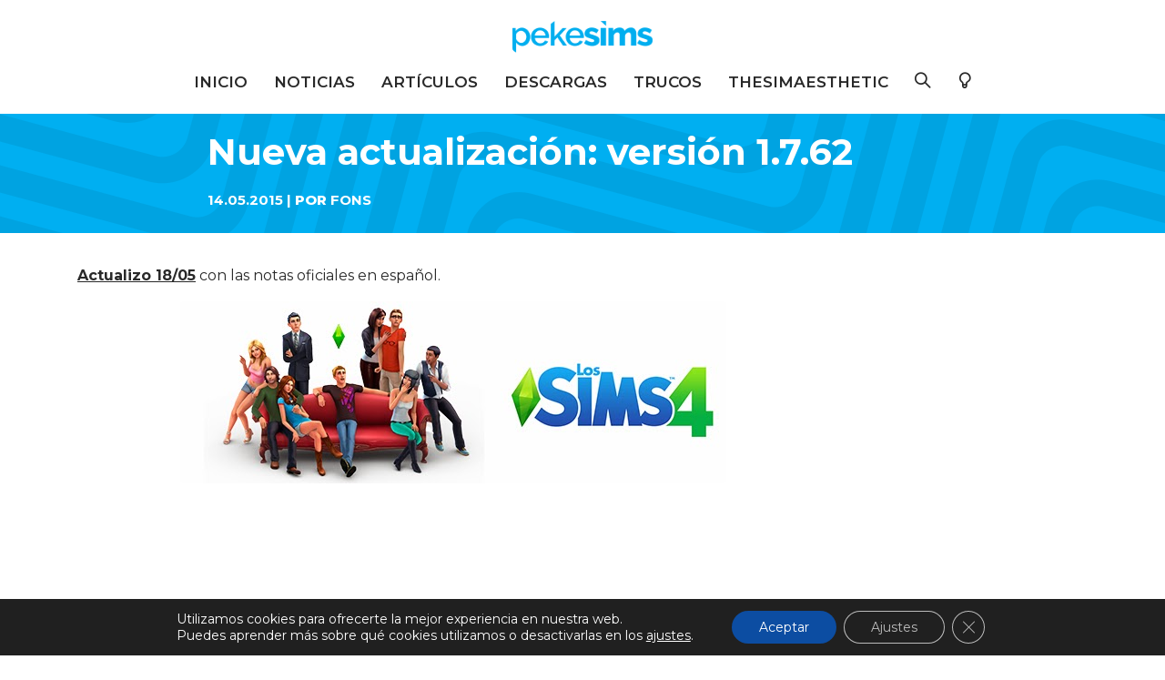

--- FILE ---
content_type: text/html; charset=UTF-8
request_url: https://pekesims.com/noticias/ls4-noticias/nueva-actualizacion-version-1-7-62/
body_size: 18649
content:
<!doctype html>
<html lang="es">
<head>

  <link rel="dns-prefetch" href="https://adservice.google.com/">
  <link rel="dns-prefetch" href="https://googleads.g.doubleclick.net/">
  <link rel="dns-prefetch" href="https://www.googletagservices.com/">
  <link rel="dns-prefetch" href="https://tpc.googlesyndication.com/">
  <link rel="dns-prefetch" href="https://fonts.googleapis.com/">
  <link rel="dns-prefetch" href="https://fonts.gstatic.com/">
  <link rel="dns-prefetch" href="https://googletagmanager.com/">
  <link rel="dns-prefetch" href="https://google-analytics.com/">
  <link rel="dns-prefetch" href="https://google.com/">
  <link rel="dns-prefetch" href="https://cdn.pekesims.com/">
  <link rel="dns-prefetch" href="https://youtube.com/">
  <link rel="dns-prefetch" href="https://twitch.com/">
  <link rel="preload" as="image" href="https://cdn.pekesims.com/wp-content/uploads/2021/06/10181315/Los-Sims-4-Vida-en-el-Pueblo-home.jpg">
  <link rel="preload" as="image" href="https://cdn.pekesims.com/wp-content/uploads/2021/06/08122746/trucos_home.jpg">
  <link rel="preload" href="/wp-content/themes/Phoenix/fonts/Simple-Line-Icons.woff2?v=2.4.0" as="font" type="font/woff2" crossorigin>
  
	<meta charset="UTF-8">
	<meta name="viewport" content="width=device-width, initial-scale=1">
	<link rel="profile" href="https://gmpg.org/xfn/11">

	<meta name='robots' content='index, follow, max-image-preview:large, max-snippet:-1, max-video-preview:-1' />

	<!-- This site is optimized with the Yoast SEO plugin v21.5 - https://yoast.com/wordpress/plugins/seo/ -->
	<title>Nueva actualización: versión 1.7.62 - pekesims</title>
	<link rel="canonical" href="https://pekesims.com/noticias/ls4-noticias/nueva-actualizacion-version-1-7-62/" />
	<meta property="og:locale" content="es_ES" />
	<meta property="og:type" content="article" />
	<meta property="og:title" content="Nueva actualización: versión 1.7.62 - pekesims" />
	<meta property="og:description" content="Actualizo 18/05 con las notas oficiales en español. Versión 1.7.62.1020 (PC) / 1.7.62.1220 (Mac) &#8211; Parche lanzado el 14/05/2015 (95 MB) Invitaciones a eventos de los vecinos y arreglo de algún problemilla. ¡Recuerda quitar mods y contenido personalizado antes de actualizar! Lo más destacado es que ahora los sims que no son de tu unidad doméstica pueden invitarte a [&hellip;]" />
	<meta property="og:url" content="https://pekesims.com/noticias/ls4-noticias/nueva-actualizacion-version-1-7-62/" />
	<meta property="og:site_name" content="pekesims" />
	<meta property="article:published_time" content="2015-05-14T17:19:17+00:00" />
	<meta property="og:image" content="https://lh3.googleusercontent.com/-vRZE1mYaTfQ/Uw3eA1JrFbI/AAAAAAAACt4/SJQCROjB0sk/w600-h200-no/Los%2BSims%2B4-juego.jpg" />
	<meta name="author" content="Fons" />
	<meta name="twitter:card" content="summary_large_image" />
	<meta name="twitter:image" content="https://lh3.googleusercontent.com/-vRZE1mYaTfQ/Uw3eA1JrFbI/AAAAAAAACt4/SJQCROjB0sk/w600-h200-no/Los%2BSims%2B4-juego.jpg" />
	<meta name="twitter:creator" content="@pekesims" />
	<meta name="twitter:label1" content="Escrito por" />
	<meta name="twitter:data1" content="Fons" />
	<meta name="twitter:label2" content="Tiempo de lectura" />
	<meta name="twitter:data2" content="2 minutos" />
	<script type="application/ld+json" class="yoast-schema-graph">{"@context":"https://schema.org","@graph":[{"@type":"Article","@id":"https://pekesims.com/noticias/ls4-noticias/nueva-actualizacion-version-1-7-62/#article","isPartOf":{"@id":"https://pekesims.com/noticias/ls4-noticias/nueva-actualizacion-version-1-7-62/"},"author":{"name":"Fons","@id":"https://pekesims.com/#/schema/person/1043accabb6dbbf5eb6b6d51bfa7df9e"},"headline":"Nueva actualización: versión 1.7.62","datePublished":"2015-05-14T17:19:17+00:00","dateModified":"2015-05-14T17:19:17+00:00","mainEntityOfPage":{"@id":"https://pekesims.com/noticias/ls4-noticias/nueva-actualizacion-version-1-7-62/"},"wordCount":436,"commentCount":0,"publisher":{"@id":"https://pekesims.com/#organization"},"image":{"@id":"https://pekesims.com/noticias/ls4-noticias/nueva-actualizacion-version-1-7-62/#primaryimage"},"thumbnailUrl":"https://lh3.googleusercontent.com/-vRZE1mYaTfQ/Uw3eA1JrFbI/AAAAAAAACt4/SJQCROjB0sk/w600-h200-no/Los%2BSims%2B4-juego.jpg","articleSection":["Los Sims 4"],"inLanguage":"es","potentialAction":[{"@type":"CommentAction","name":"Comment","target":["https://pekesims.com/noticias/ls4-noticias/nueva-actualizacion-version-1-7-62/#respond"]}]},{"@type":"WebPage","@id":"https://pekesims.com/noticias/ls4-noticias/nueva-actualizacion-version-1-7-62/","url":"https://pekesims.com/noticias/ls4-noticias/nueva-actualizacion-version-1-7-62/","name":"Nueva actualización: versión 1.7.62 - pekesims","isPartOf":{"@id":"https://pekesims.com/#website"},"primaryImageOfPage":{"@id":"https://pekesims.com/noticias/ls4-noticias/nueva-actualizacion-version-1-7-62/#primaryimage"},"image":{"@id":"https://pekesims.com/noticias/ls4-noticias/nueva-actualizacion-version-1-7-62/#primaryimage"},"thumbnailUrl":"https://lh3.googleusercontent.com/-vRZE1mYaTfQ/Uw3eA1JrFbI/AAAAAAAACt4/SJQCROjB0sk/w600-h200-no/Los%2BSims%2B4-juego.jpg","datePublished":"2015-05-14T17:19:17+00:00","dateModified":"2015-05-14T17:19:17+00:00","breadcrumb":{"@id":"https://pekesims.com/noticias/ls4-noticias/nueva-actualizacion-version-1-7-62/#breadcrumb"},"inLanguage":"es","potentialAction":[{"@type":"ReadAction","target":["https://pekesims.com/noticias/ls4-noticias/nueva-actualizacion-version-1-7-62/"]}]},{"@type":"ImageObject","inLanguage":"es","@id":"https://pekesims.com/noticias/ls4-noticias/nueva-actualizacion-version-1-7-62/#primaryimage","url":"https://lh3.googleusercontent.com/-vRZE1mYaTfQ/Uw3eA1JrFbI/AAAAAAAACt4/SJQCROjB0sk/w600-h200-no/Los%2BSims%2B4-juego.jpg","contentUrl":"https://lh3.googleusercontent.com/-vRZE1mYaTfQ/Uw3eA1JrFbI/AAAAAAAACt4/SJQCROjB0sk/w600-h200-no/Los%2BSims%2B4-juego.jpg"},{"@type":"BreadcrumbList","@id":"https://pekesims.com/noticias/ls4-noticias/nueva-actualizacion-version-1-7-62/#breadcrumb","itemListElement":[{"@type":"ListItem","position":1,"name":"Portada","item":"https://pekesims.com/"},{"@type":"ListItem","position":2,"name":"Nueva actualización: versión 1.7.62"}]},{"@type":"WebSite","@id":"https://pekesims.com/#website","url":"https://pekesims.com/","name":"pekesims","description":"Noticias y novedades del universo Sim","publisher":{"@id":"https://pekesims.com/#organization"},"potentialAction":[{"@type":"SearchAction","target":{"@type":"EntryPoint","urlTemplate":"https://pekesims.com/?s={search_term_string}"},"query-input":"required name=search_term_string"}],"inLanguage":"es"},{"@type":"Organization","@id":"https://pekesims.com/#organization","name":"pekesims","url":"https://pekesims.com/","logo":{"@type":"ImageObject","inLanguage":"es","@id":"https://pekesims.com/#/schema/logo/image/","url":"https://cdn.pekesims.com/wp-content/uploads/2021/08/02104441/cropped-Logo_Header_2021.png","contentUrl":"https://cdn.pekesims.com/wp-content/uploads/2021/08/02104441/cropped-Logo_Header_2021.png","width":1554,"height":352,"caption":"pekesims"},"image":{"@id":"https://pekesims.com/#/schema/logo/image/"}},{"@type":"Person","@id":"https://pekesims.com/#/schema/person/1043accabb6dbbf5eb6b6d51bfa7df9e","name":"Fons","image":{"@type":"ImageObject","inLanguage":"es","@id":"https://pekesims.com/#/schema/person/image/","url":"https://cdn.pekesims.com/wp-content/uploads/2021/05/23182738/Avatar_Fons.jpg","contentUrl":"https://cdn.pekesims.com/wp-content/uploads/2021/05/23182738/Avatar_Fons.jpg","caption":"Fons"},"description":"Jugador de Los Sims desde que tengo memoria. Fan del modo construir. Diseñador gráfico y admin en pekesims.","sameAs":["https://instagram.com/pekesims","https://twitter.com/pekesims"]}]}</script>
	<!-- / Yoast SEO plugin. -->


<link rel='dns-prefetch' href='//fonts.googleapis.com' />
<link rel="alternate" type="application/rss+xml" title="pekesims &raquo; Feed" href="https://pekesims.com/feed/" />
<link rel="alternate" type="application/rss+xml" title="pekesims &raquo; Feed de los comentarios" href="https://pekesims.com/comments/feed/" />
<link rel="alternate" type="application/rss+xml" title="pekesims &raquo; Comentario Nueva actualización: versión 1.7.62 del feed" href="https://pekesims.com/noticias/ls4-noticias/nueva-actualizacion-version-1-7-62/feed/" />
<script type="text/javascript">
/* <![CDATA[ */
window._wpemojiSettings = {"baseUrl":"https:\/\/s.w.org\/images\/core\/emoji\/14.0.0\/72x72\/","ext":".png","svgUrl":"https:\/\/s.w.org\/images\/core\/emoji\/14.0.0\/svg\/","svgExt":".svg","source":{"concatemoji":"https:\/\/pekesims.com\/wp-includes\/js\/wp-emoji-release.min.js?ver=6.4.7"}};
/*! This file is auto-generated */
!function(i,n){var o,s,e;function c(e){try{var t={supportTests:e,timestamp:(new Date).valueOf()};sessionStorage.setItem(o,JSON.stringify(t))}catch(e){}}function p(e,t,n){e.clearRect(0,0,e.canvas.width,e.canvas.height),e.fillText(t,0,0);var t=new Uint32Array(e.getImageData(0,0,e.canvas.width,e.canvas.height).data),r=(e.clearRect(0,0,e.canvas.width,e.canvas.height),e.fillText(n,0,0),new Uint32Array(e.getImageData(0,0,e.canvas.width,e.canvas.height).data));return t.every(function(e,t){return e===r[t]})}function u(e,t,n){switch(t){case"flag":return n(e,"\ud83c\udff3\ufe0f\u200d\u26a7\ufe0f","\ud83c\udff3\ufe0f\u200b\u26a7\ufe0f")?!1:!n(e,"\ud83c\uddfa\ud83c\uddf3","\ud83c\uddfa\u200b\ud83c\uddf3")&&!n(e,"\ud83c\udff4\udb40\udc67\udb40\udc62\udb40\udc65\udb40\udc6e\udb40\udc67\udb40\udc7f","\ud83c\udff4\u200b\udb40\udc67\u200b\udb40\udc62\u200b\udb40\udc65\u200b\udb40\udc6e\u200b\udb40\udc67\u200b\udb40\udc7f");case"emoji":return!n(e,"\ud83e\udef1\ud83c\udffb\u200d\ud83e\udef2\ud83c\udfff","\ud83e\udef1\ud83c\udffb\u200b\ud83e\udef2\ud83c\udfff")}return!1}function f(e,t,n){var r="undefined"!=typeof WorkerGlobalScope&&self instanceof WorkerGlobalScope?new OffscreenCanvas(300,150):i.createElement("canvas"),a=r.getContext("2d",{willReadFrequently:!0}),o=(a.textBaseline="top",a.font="600 32px Arial",{});return e.forEach(function(e){o[e]=t(a,e,n)}),o}function t(e){var t=i.createElement("script");t.src=e,t.defer=!0,i.head.appendChild(t)}"undefined"!=typeof Promise&&(o="wpEmojiSettingsSupports",s=["flag","emoji"],n.supports={everything:!0,everythingExceptFlag:!0},e=new Promise(function(e){i.addEventListener("DOMContentLoaded",e,{once:!0})}),new Promise(function(t){var n=function(){try{var e=JSON.parse(sessionStorage.getItem(o));if("object"==typeof e&&"number"==typeof e.timestamp&&(new Date).valueOf()<e.timestamp+604800&&"object"==typeof e.supportTests)return e.supportTests}catch(e){}return null}();if(!n){if("undefined"!=typeof Worker&&"undefined"!=typeof OffscreenCanvas&&"undefined"!=typeof URL&&URL.createObjectURL&&"undefined"!=typeof Blob)try{var e="postMessage("+f.toString()+"("+[JSON.stringify(s),u.toString(),p.toString()].join(",")+"));",r=new Blob([e],{type:"text/javascript"}),a=new Worker(URL.createObjectURL(r),{name:"wpTestEmojiSupports"});return void(a.onmessage=function(e){c(n=e.data),a.terminate(),t(n)})}catch(e){}c(n=f(s,u,p))}t(n)}).then(function(e){for(var t in e)n.supports[t]=e[t],n.supports.everything=n.supports.everything&&n.supports[t],"flag"!==t&&(n.supports.everythingExceptFlag=n.supports.everythingExceptFlag&&n.supports[t]);n.supports.everythingExceptFlag=n.supports.everythingExceptFlag&&!n.supports.flag,n.DOMReady=!1,n.readyCallback=function(){n.DOMReady=!0}}).then(function(){return e}).then(function(){var e;n.supports.everything||(n.readyCallback(),(e=n.source||{}).concatemoji?t(e.concatemoji):e.wpemoji&&e.twemoji&&(t(e.twemoji),t(e.wpemoji)))}))}((window,document),window._wpemojiSettings);
/* ]]> */
</script>
<style id='wp-emoji-styles-inline-css' type='text/css'>

	img.wp-smiley, img.emoji {
		display: inline !important;
		border: none !important;
		box-shadow: none !important;
		height: 1em !important;
		width: 1em !important;
		margin: 0 0.07em !important;
		vertical-align: -0.1em !important;
		background: none !important;
		padding: 0 !important;
	}
</style>
<link rel='stylesheet' id='wp-block-library-css' href='https://pekesims.com/wp-includes/css/dist/block-library/style.min.css?ver=6.4.7' type='text/css' media='all' />
<style id='classic-theme-styles-inline-css' type='text/css'>
/*! This file is auto-generated */
.wp-block-button__link{color:#fff;background-color:#32373c;border-radius:9999px;box-shadow:none;text-decoration:none;padding:calc(.667em + 2px) calc(1.333em + 2px);font-size:1.125em}.wp-block-file__button{background:#32373c;color:#fff;text-decoration:none}
</style>
<style id='global-styles-inline-css' type='text/css'>
body{--wp--preset--color--black: #000000;--wp--preset--color--cyan-bluish-gray: #abb8c3;--wp--preset--color--white: #ffffff;--wp--preset--color--pale-pink: #f78da7;--wp--preset--color--vivid-red: #cf2e2e;--wp--preset--color--luminous-vivid-orange: #ff6900;--wp--preset--color--luminous-vivid-amber: #fcb900;--wp--preset--color--light-green-cyan: #7bdcb5;--wp--preset--color--vivid-green-cyan: #00d084;--wp--preset--color--pale-cyan-blue: #8ed1fc;--wp--preset--color--vivid-cyan-blue: #0693e3;--wp--preset--color--vivid-purple: #9b51e0;--wp--preset--color--magenta-pekesims: #e6007d;--wp--preset--color--azul-pekesims: #00aeef;--wp--preset--color--verde-pekesims: #23d15d;--wp--preset--color--magenta-osc-pekesims: #91004f;--wp--preset--color--azul-osc-pekesims: #0189bc;--wp--preset--color--verde-osc-pekesims: #15a445;--wp--preset--color--rojo: #df1616;--wp--preset--color--negro: #000000;--wp--preset--color--blanco: #ffffff;--wp--preset--gradient--vivid-cyan-blue-to-vivid-purple: linear-gradient(135deg,rgba(6,147,227,1) 0%,rgb(155,81,224) 100%);--wp--preset--gradient--light-green-cyan-to-vivid-green-cyan: linear-gradient(135deg,rgb(122,220,180) 0%,rgb(0,208,130) 100%);--wp--preset--gradient--luminous-vivid-amber-to-luminous-vivid-orange: linear-gradient(135deg,rgba(252,185,0,1) 0%,rgba(255,105,0,1) 100%);--wp--preset--gradient--luminous-vivid-orange-to-vivid-red: linear-gradient(135deg,rgba(255,105,0,1) 0%,rgb(207,46,46) 100%);--wp--preset--gradient--very-light-gray-to-cyan-bluish-gray: linear-gradient(135deg,rgb(238,238,238) 0%,rgb(169,184,195) 100%);--wp--preset--gradient--cool-to-warm-spectrum: linear-gradient(135deg,rgb(74,234,220) 0%,rgb(151,120,209) 20%,rgb(207,42,186) 40%,rgb(238,44,130) 60%,rgb(251,105,98) 80%,rgb(254,248,76) 100%);--wp--preset--gradient--blush-light-purple: linear-gradient(135deg,rgb(255,206,236) 0%,rgb(152,150,240) 100%);--wp--preset--gradient--blush-bordeaux: linear-gradient(135deg,rgb(254,205,165) 0%,rgb(254,45,45) 50%,rgb(107,0,62) 100%);--wp--preset--gradient--luminous-dusk: linear-gradient(135deg,rgb(255,203,112) 0%,rgb(199,81,192) 50%,rgb(65,88,208) 100%);--wp--preset--gradient--pale-ocean: linear-gradient(135deg,rgb(255,245,203) 0%,rgb(182,227,212) 50%,rgb(51,167,181) 100%);--wp--preset--gradient--electric-grass: linear-gradient(135deg,rgb(202,248,128) 0%,rgb(113,206,126) 100%);--wp--preset--gradient--midnight: linear-gradient(135deg,rgb(2,3,129) 0%,rgb(40,116,252) 100%);--wp--preset--font-size--small: 13px;--wp--preset--font-size--medium: 20px;--wp--preset--font-size--large: 36px;--wp--preset--font-size--x-large: 42px;--wp--preset--spacing--20: 0.44rem;--wp--preset--spacing--30: 0.67rem;--wp--preset--spacing--40: 1rem;--wp--preset--spacing--50: 1.5rem;--wp--preset--spacing--60: 2.25rem;--wp--preset--spacing--70: 3.38rem;--wp--preset--spacing--80: 5.06rem;--wp--preset--shadow--natural: 6px 6px 9px rgba(0, 0, 0, 0.2);--wp--preset--shadow--deep: 12px 12px 50px rgba(0, 0, 0, 0.4);--wp--preset--shadow--sharp: 6px 6px 0px rgba(0, 0, 0, 0.2);--wp--preset--shadow--outlined: 6px 6px 0px -3px rgba(255, 255, 255, 1), 6px 6px rgba(0, 0, 0, 1);--wp--preset--shadow--crisp: 6px 6px 0px rgba(0, 0, 0, 1);}:where(.is-layout-flex){gap: 0.5em;}:where(.is-layout-grid){gap: 0.5em;}body .is-layout-flow > .alignleft{float: left;margin-inline-start: 0;margin-inline-end: 2em;}body .is-layout-flow > .alignright{float: right;margin-inline-start: 2em;margin-inline-end: 0;}body .is-layout-flow > .aligncenter{margin-left: auto !important;margin-right: auto !important;}body .is-layout-constrained > .alignleft{float: left;margin-inline-start: 0;margin-inline-end: 2em;}body .is-layout-constrained > .alignright{float: right;margin-inline-start: 2em;margin-inline-end: 0;}body .is-layout-constrained > .aligncenter{margin-left: auto !important;margin-right: auto !important;}body .is-layout-constrained > :where(:not(.alignleft):not(.alignright):not(.alignfull)){max-width: var(--wp--style--global--content-size);margin-left: auto !important;margin-right: auto !important;}body .is-layout-constrained > .alignwide{max-width: var(--wp--style--global--wide-size);}body .is-layout-flex{display: flex;}body .is-layout-flex{flex-wrap: wrap;align-items: center;}body .is-layout-flex > *{margin: 0;}body .is-layout-grid{display: grid;}body .is-layout-grid > *{margin: 0;}:where(.wp-block-columns.is-layout-flex){gap: 2em;}:where(.wp-block-columns.is-layout-grid){gap: 2em;}:where(.wp-block-post-template.is-layout-flex){gap: 1.25em;}:where(.wp-block-post-template.is-layout-grid){gap: 1.25em;}.has-black-color{color: var(--wp--preset--color--black) !important;}.has-cyan-bluish-gray-color{color: var(--wp--preset--color--cyan-bluish-gray) !important;}.has-white-color{color: var(--wp--preset--color--white) !important;}.has-pale-pink-color{color: var(--wp--preset--color--pale-pink) !important;}.has-vivid-red-color{color: var(--wp--preset--color--vivid-red) !important;}.has-luminous-vivid-orange-color{color: var(--wp--preset--color--luminous-vivid-orange) !important;}.has-luminous-vivid-amber-color{color: var(--wp--preset--color--luminous-vivid-amber) !important;}.has-light-green-cyan-color{color: var(--wp--preset--color--light-green-cyan) !important;}.has-vivid-green-cyan-color{color: var(--wp--preset--color--vivid-green-cyan) !important;}.has-pale-cyan-blue-color{color: var(--wp--preset--color--pale-cyan-blue) !important;}.has-vivid-cyan-blue-color{color: var(--wp--preset--color--vivid-cyan-blue) !important;}.has-vivid-purple-color{color: var(--wp--preset--color--vivid-purple) !important;}.has-black-background-color{background-color: var(--wp--preset--color--black) !important;}.has-cyan-bluish-gray-background-color{background-color: var(--wp--preset--color--cyan-bluish-gray) !important;}.has-white-background-color{background-color: var(--wp--preset--color--white) !important;}.has-pale-pink-background-color{background-color: var(--wp--preset--color--pale-pink) !important;}.has-vivid-red-background-color{background-color: var(--wp--preset--color--vivid-red) !important;}.has-luminous-vivid-orange-background-color{background-color: var(--wp--preset--color--luminous-vivid-orange) !important;}.has-luminous-vivid-amber-background-color{background-color: var(--wp--preset--color--luminous-vivid-amber) !important;}.has-light-green-cyan-background-color{background-color: var(--wp--preset--color--light-green-cyan) !important;}.has-vivid-green-cyan-background-color{background-color: var(--wp--preset--color--vivid-green-cyan) !important;}.has-pale-cyan-blue-background-color{background-color: var(--wp--preset--color--pale-cyan-blue) !important;}.has-vivid-cyan-blue-background-color{background-color: var(--wp--preset--color--vivid-cyan-blue) !important;}.has-vivid-purple-background-color{background-color: var(--wp--preset--color--vivid-purple) !important;}.has-black-border-color{border-color: var(--wp--preset--color--black) !important;}.has-cyan-bluish-gray-border-color{border-color: var(--wp--preset--color--cyan-bluish-gray) !important;}.has-white-border-color{border-color: var(--wp--preset--color--white) !important;}.has-pale-pink-border-color{border-color: var(--wp--preset--color--pale-pink) !important;}.has-vivid-red-border-color{border-color: var(--wp--preset--color--vivid-red) !important;}.has-luminous-vivid-orange-border-color{border-color: var(--wp--preset--color--luminous-vivid-orange) !important;}.has-luminous-vivid-amber-border-color{border-color: var(--wp--preset--color--luminous-vivid-amber) !important;}.has-light-green-cyan-border-color{border-color: var(--wp--preset--color--light-green-cyan) !important;}.has-vivid-green-cyan-border-color{border-color: var(--wp--preset--color--vivid-green-cyan) !important;}.has-pale-cyan-blue-border-color{border-color: var(--wp--preset--color--pale-cyan-blue) !important;}.has-vivid-cyan-blue-border-color{border-color: var(--wp--preset--color--vivid-cyan-blue) !important;}.has-vivid-purple-border-color{border-color: var(--wp--preset--color--vivid-purple) !important;}.has-vivid-cyan-blue-to-vivid-purple-gradient-background{background: var(--wp--preset--gradient--vivid-cyan-blue-to-vivid-purple) !important;}.has-light-green-cyan-to-vivid-green-cyan-gradient-background{background: var(--wp--preset--gradient--light-green-cyan-to-vivid-green-cyan) !important;}.has-luminous-vivid-amber-to-luminous-vivid-orange-gradient-background{background: var(--wp--preset--gradient--luminous-vivid-amber-to-luminous-vivid-orange) !important;}.has-luminous-vivid-orange-to-vivid-red-gradient-background{background: var(--wp--preset--gradient--luminous-vivid-orange-to-vivid-red) !important;}.has-very-light-gray-to-cyan-bluish-gray-gradient-background{background: var(--wp--preset--gradient--very-light-gray-to-cyan-bluish-gray) !important;}.has-cool-to-warm-spectrum-gradient-background{background: var(--wp--preset--gradient--cool-to-warm-spectrum) !important;}.has-blush-light-purple-gradient-background{background: var(--wp--preset--gradient--blush-light-purple) !important;}.has-blush-bordeaux-gradient-background{background: var(--wp--preset--gradient--blush-bordeaux) !important;}.has-luminous-dusk-gradient-background{background: var(--wp--preset--gradient--luminous-dusk) !important;}.has-pale-ocean-gradient-background{background: var(--wp--preset--gradient--pale-ocean) !important;}.has-electric-grass-gradient-background{background: var(--wp--preset--gradient--electric-grass) !important;}.has-midnight-gradient-background{background: var(--wp--preset--gradient--midnight) !important;}.has-small-font-size{font-size: var(--wp--preset--font-size--small) !important;}.has-medium-font-size{font-size: var(--wp--preset--font-size--medium) !important;}.has-large-font-size{font-size: var(--wp--preset--font-size--large) !important;}.has-x-large-font-size{font-size: var(--wp--preset--font-size--x-large) !important;}
.wp-block-navigation a:where(:not(.wp-element-button)){color: inherit;}
:where(.wp-block-post-template.is-layout-flex){gap: 1.25em;}:where(.wp-block-post-template.is-layout-grid){gap: 1.25em;}
:where(.wp-block-columns.is-layout-flex){gap: 2em;}:where(.wp-block-columns.is-layout-grid){gap: 2em;}
.wp-block-pullquote{font-size: 1.5em;line-height: 1.6;}
</style>
<link rel='stylesheet' id='contact-form-7-css' href='https://pekesims.com/wp-content/plugins/contact-form-7/includes/css/styles.css?ver=5.8.2' type='text/css' media='all' />
<link rel='stylesheet' id='bootstrap-css' href='https://pekesims.com/wp-content/themes/Phoenix/css/bootstrap/bootstrap.css?ver=6.4.7' type='text/css' media='all' />
<link rel='stylesheet' id='main-style-css' href='https://pekesims.com/wp-content/themes/Phoenix/css/style.css?ver=2.3.1' type='text/css' media='all' />
<link rel='stylesheet' id='line-icons-css' href='https://pekesims.com/wp-content/themes/Phoenix/css/simple-line-icons.css?ver=6.4.7' type='text/css' media='all' />
<link rel='stylesheet' id='wpb-google-fonts-css' href='https://fonts.googleapis.com/css2?family=Montserrat:wght@300;400;600;700;800&#038;display=swap' type='text/css' media='all' />
<link rel='stylesheet' id='tablepress-default-css' href='https://pekesims.com/wp-content/tablepress-combined.min.css?ver=16' type='text/css' media='all' />
<link rel='stylesheet' id='moove_gdpr_frontend-css' href='https://pekesims.com/wp-content/plugins/gdpr-cookie-compliance/dist/styles/gdpr-main-nf.css?ver=4.12.8' type='text/css' media='all' />
<style id='moove_gdpr_frontend-inline-css' type='text/css'>
				#moove_gdpr_cookie_modal .moove-gdpr-modal-content .moove-gdpr-tab-main h3.tab-title, 
				#moove_gdpr_cookie_modal .moove-gdpr-modal-content .moove-gdpr-tab-main span.tab-title,
				#moove_gdpr_cookie_modal .moove-gdpr-modal-content .moove-gdpr-modal-left-content #moove-gdpr-menu li a, 
				#moove_gdpr_cookie_modal .moove-gdpr-modal-content .moove-gdpr-modal-left-content #moove-gdpr-menu li button,
				#moove_gdpr_cookie_modal .moove-gdpr-modal-content .moove-gdpr-modal-left-content .moove-gdpr-branding-cnt a,
				#moove_gdpr_cookie_modal .moove-gdpr-modal-content .moove-gdpr-modal-footer-content .moove-gdpr-button-holder a.mgbutton, 
				#moove_gdpr_cookie_modal .moove-gdpr-modal-content .moove-gdpr-modal-footer-content .moove-gdpr-button-holder button.mgbutton,
				#moove_gdpr_cookie_modal .cookie-switch .cookie-slider:after, 
				#moove_gdpr_cookie_modal .cookie-switch .slider:after, 
				#moove_gdpr_cookie_modal .switch .cookie-slider:after, 
				#moove_gdpr_cookie_modal .switch .slider:after,
				#moove_gdpr_cookie_info_bar .moove-gdpr-info-bar-container .moove-gdpr-info-bar-content p, 
				#moove_gdpr_cookie_info_bar .moove-gdpr-info-bar-container .moove-gdpr-info-bar-content p a,
				#moove_gdpr_cookie_info_bar .moove-gdpr-info-bar-container .moove-gdpr-info-bar-content a.mgbutton, 
				#moove_gdpr_cookie_info_bar .moove-gdpr-info-bar-container .moove-gdpr-info-bar-content button.mgbutton,
				#moove_gdpr_cookie_modal .moove-gdpr-modal-content .moove-gdpr-tab-main .moove-gdpr-tab-main-content h1, 
				#moove_gdpr_cookie_modal .moove-gdpr-modal-content .moove-gdpr-tab-main .moove-gdpr-tab-main-content h2, 
				#moove_gdpr_cookie_modal .moove-gdpr-modal-content .moove-gdpr-tab-main .moove-gdpr-tab-main-content h3, 
				#moove_gdpr_cookie_modal .moove-gdpr-modal-content .moove-gdpr-tab-main .moove-gdpr-tab-main-content h4, 
				#moove_gdpr_cookie_modal .moove-gdpr-modal-content .moove-gdpr-tab-main .moove-gdpr-tab-main-content h5, 
				#moove_gdpr_cookie_modal .moove-gdpr-modal-content .moove-gdpr-tab-main .moove-gdpr-tab-main-content h6,
				#moove_gdpr_cookie_modal .moove-gdpr-modal-content.moove_gdpr_modal_theme_v2 .moove-gdpr-modal-title .tab-title,
				#moove_gdpr_cookie_modal .moove-gdpr-modal-content.moove_gdpr_modal_theme_v2 .moove-gdpr-tab-main h3.tab-title, 
				#moove_gdpr_cookie_modal .moove-gdpr-modal-content.moove_gdpr_modal_theme_v2 .moove-gdpr-tab-main span.tab-title,
				#moove_gdpr_cookie_modal .moove-gdpr-modal-content.moove_gdpr_modal_theme_v2 .moove-gdpr-branding-cnt a {
				 	font-weight: inherit				}
			#moove_gdpr_cookie_modal,#moove_gdpr_cookie_info_bar,.gdpr_cookie_settings_shortcode_content{font-family:inherit}#moove_gdpr_save_popup_settings_button{background-color:#373737;color:#fff}#moove_gdpr_save_popup_settings_button:hover{background-color:#000}#moove_gdpr_cookie_info_bar .moove-gdpr-info-bar-container .moove-gdpr-info-bar-content a.mgbutton,#moove_gdpr_cookie_info_bar .moove-gdpr-info-bar-container .moove-gdpr-info-bar-content button.mgbutton{background-color:#0c4da2}#moove_gdpr_cookie_modal .moove-gdpr-modal-content .moove-gdpr-modal-footer-content .moove-gdpr-button-holder a.mgbutton,#moove_gdpr_cookie_modal .moove-gdpr-modal-content .moove-gdpr-modal-footer-content .moove-gdpr-button-holder button.mgbutton,.gdpr_cookie_settings_shortcode_content .gdpr-shr-button.button-green{background-color:#0c4da2;border-color:#0c4da2}#moove_gdpr_cookie_modal .moove-gdpr-modal-content .moove-gdpr-modal-footer-content .moove-gdpr-button-holder a.mgbutton:hover,#moove_gdpr_cookie_modal .moove-gdpr-modal-content .moove-gdpr-modal-footer-content .moove-gdpr-button-holder button.mgbutton:hover,.gdpr_cookie_settings_shortcode_content .gdpr-shr-button.button-green:hover{background-color:#fff;color:#0c4da2}#moove_gdpr_cookie_modal .moove-gdpr-modal-content .moove-gdpr-modal-close i,#moove_gdpr_cookie_modal .moove-gdpr-modal-content .moove-gdpr-modal-close span.gdpr-icon{background-color:#0c4da2;border:1px solid #0c4da2}#moove_gdpr_cookie_info_bar span.change-settings-button.focus-g,#moove_gdpr_cookie_info_bar span.change-settings-button:focus,#moove_gdpr_cookie_info_bar button.change-settings-button.focus-g,#moove_gdpr_cookie_info_bar button.change-settings-button:focus{-webkit-box-shadow:0 0 1px 3px #0c4da2;-moz-box-shadow:0 0 1px 3px #0c4da2;box-shadow:0 0 1px 3px #0c4da2}#moove_gdpr_cookie_modal .moove-gdpr-modal-content .moove-gdpr-modal-close i:hover,#moove_gdpr_cookie_modal .moove-gdpr-modal-content .moove-gdpr-modal-close span.gdpr-icon:hover,#moove_gdpr_cookie_info_bar span[data-href]>u.change-settings-button{color:#0c4da2}#moove_gdpr_cookie_modal .moove-gdpr-modal-content .moove-gdpr-modal-left-content #moove-gdpr-menu li.menu-item-selected a span.gdpr-icon,#moove_gdpr_cookie_modal .moove-gdpr-modal-content .moove-gdpr-modal-left-content #moove-gdpr-menu li.menu-item-selected button span.gdpr-icon{color:inherit}#moove_gdpr_cookie_modal .moove-gdpr-modal-content .moove-gdpr-modal-left-content #moove-gdpr-menu li a span.gdpr-icon,#moove_gdpr_cookie_modal .moove-gdpr-modal-content .moove-gdpr-modal-left-content #moove-gdpr-menu li button span.gdpr-icon{color:inherit}#moove_gdpr_cookie_modal .gdpr-acc-link{line-height:0;font-size:0;color:transparent;position:absolute}#moove_gdpr_cookie_modal .moove-gdpr-modal-content .moove-gdpr-modal-close:hover i,#moove_gdpr_cookie_modal .moove-gdpr-modal-content .moove-gdpr-modal-left-content #moove-gdpr-menu li a,#moove_gdpr_cookie_modal .moove-gdpr-modal-content .moove-gdpr-modal-left-content #moove-gdpr-menu li button,#moove_gdpr_cookie_modal .moove-gdpr-modal-content .moove-gdpr-modal-left-content #moove-gdpr-menu li button i,#moove_gdpr_cookie_modal .moove-gdpr-modal-content .moove-gdpr-modal-left-content #moove-gdpr-menu li a i,#moove_gdpr_cookie_modal .moove-gdpr-modal-content .moove-gdpr-tab-main .moove-gdpr-tab-main-content a:hover,#moove_gdpr_cookie_info_bar.moove-gdpr-dark-scheme .moove-gdpr-info-bar-container .moove-gdpr-info-bar-content a.mgbutton:hover,#moove_gdpr_cookie_info_bar.moove-gdpr-dark-scheme .moove-gdpr-info-bar-container .moove-gdpr-info-bar-content button.mgbutton:hover,#moove_gdpr_cookie_info_bar.moove-gdpr-dark-scheme .moove-gdpr-info-bar-container .moove-gdpr-info-bar-content a:hover,#moove_gdpr_cookie_info_bar.moove-gdpr-dark-scheme .moove-gdpr-info-bar-container .moove-gdpr-info-bar-content button:hover,#moove_gdpr_cookie_info_bar.moove-gdpr-dark-scheme .moove-gdpr-info-bar-container .moove-gdpr-info-bar-content span.change-settings-button:hover,#moove_gdpr_cookie_info_bar.moove-gdpr-dark-scheme .moove-gdpr-info-bar-container .moove-gdpr-info-bar-content button.change-settings-button:hover,#moove_gdpr_cookie_info_bar.moove-gdpr-dark-scheme .moove-gdpr-info-bar-container .moove-gdpr-info-bar-content u.change-settings-button:hover,#moove_gdpr_cookie_info_bar span[data-href]>u.change-settings-button,#moove_gdpr_cookie_info_bar.moove-gdpr-dark-scheme .moove-gdpr-info-bar-container .moove-gdpr-info-bar-content a.mgbutton.focus-g,#moove_gdpr_cookie_info_bar.moove-gdpr-dark-scheme .moove-gdpr-info-bar-container .moove-gdpr-info-bar-content button.mgbutton.focus-g,#moove_gdpr_cookie_info_bar.moove-gdpr-dark-scheme .moove-gdpr-info-bar-container .moove-gdpr-info-bar-content a.focus-g,#moove_gdpr_cookie_info_bar.moove-gdpr-dark-scheme .moove-gdpr-info-bar-container .moove-gdpr-info-bar-content button.focus-g,#moove_gdpr_cookie_info_bar.moove-gdpr-dark-scheme .moove-gdpr-info-bar-container .moove-gdpr-info-bar-content a.mgbutton:focus,#moove_gdpr_cookie_info_bar.moove-gdpr-dark-scheme .moove-gdpr-info-bar-container .moove-gdpr-info-bar-content button.mgbutton:focus,#moove_gdpr_cookie_info_bar.moove-gdpr-dark-scheme .moove-gdpr-info-bar-container .moove-gdpr-info-bar-content a:focus,#moove_gdpr_cookie_info_bar.moove-gdpr-dark-scheme .moove-gdpr-info-bar-container .moove-gdpr-info-bar-content button:focus,#moove_gdpr_cookie_info_bar.moove-gdpr-dark-scheme .moove-gdpr-info-bar-container .moove-gdpr-info-bar-content span.change-settings-button.focus-g,span.change-settings-button:focus,button.change-settings-button.focus-g,button.change-settings-button:focus,#moove_gdpr_cookie_info_bar.moove-gdpr-dark-scheme .moove-gdpr-info-bar-container .moove-gdpr-info-bar-content u.change-settings-button.focus-g,#moove_gdpr_cookie_info_bar.moove-gdpr-dark-scheme .moove-gdpr-info-bar-container .moove-gdpr-info-bar-content u.change-settings-button:focus{color:#0c4da2}#moove_gdpr_cookie_modal.gdpr_lightbox-hide{display:none}
</style>
<script type="text/javascript" src="https://pekesims.com/wp-includes/js/jquery/jquery.min.js?ver=3.7.1" id="jquery-core-js"></script>
<script type="text/javascript" src="https://pekesims.com/wp-includes/js/jquery/jquery-migrate.min.js?ver=3.4.1" id="jquery-migrate-js"></script>
<link rel="https://api.w.org/" href="https://pekesims.com/wp-json/" /><link rel="alternate" type="application/json" href="https://pekesims.com/wp-json/wp/v2/posts/1178" /><link rel="EditURI" type="application/rsd+xml" title="RSD" href="https://pekesims.com/xmlrpc.php?rsd" />
<meta name="generator" content="WordPress 6.4.7" />
<link rel='shortlink' href='https://pekesims.com/?p=1178' />
<link rel="alternate" type="application/json+oembed" href="https://pekesims.com/wp-json/oembed/1.0/embed?url=https%3A%2F%2Fpekesims.com%2Fnoticias%2Fls4-noticias%2Fnueva-actualizacion-version-1-7-62%2F" />
<link rel="alternate" type="text/xml+oembed" href="https://pekesims.com/wp-json/oembed/1.0/embed?url=https%3A%2F%2Fpekesims.com%2Fnoticias%2Fls4-noticias%2Fnueva-actualizacion-version-1-7-62%2F&#038;format=xml" />
<meta name="generator" content="Site Kit by Google 1.113.0" />		<script>
			document.documentElement.className = document.documentElement.className.replace( 'no-js', 'js' );
		</script>
				<style>
			.no-js img.lazyload { display: none; }
			figure.wp-block-image img.lazyloading { min-width: 150px; }
							.lazyload, .lazyloading { opacity: 0; }
				.lazyloaded {
					opacity: 1;
					transition: opacity 400ms;
					transition-delay: 0ms;
				}
					</style>
		
<!-- Fragmento de código de Google Adsense añadido por Site Kit -->
<meta name="google-adsense-platform-account" content="ca-host-pub-2644536267352236">
<meta name="google-adsense-platform-domain" content="sitekit.withgoogle.com">
<!-- Final del fragmento de código de Google Adsense añadido por Site Kit -->
<link rel="icon" href="https://cdn.pekesims.com/wp-content/uploads/2021/05/14135153/cropped-favicon.png" sizes="32x32" />
<link rel="icon" href="https://cdn.pekesims.com/wp-content/uploads/2021/05/14135153/cropped-favicon.png" sizes="192x192" />
<link rel="apple-touch-icon" href="https://cdn.pekesims.com/wp-content/uploads/2021/05/14135153/cropped-favicon.png" />
<meta name="msapplication-TileImage" content="https://cdn.pekesims.com/wp-content/uploads/2021/05/14135153/cropped-favicon.png" />
		<style type="text/css" id="wp-custom-css">
			.blocks-gallery-caption{
	margin-bottom: 1rem;
}

.home-strip{
	max-height: 500px;
}

body.dark-mode .mobile-header-logo, body.dark-mode .header-logo {
	filter: invert(100%) sepia(0%) saturate(0%) hue-rotate(
137deg
) brightness(350%) contrast(103%);
}

#individual-content img{
	border-radius: 5px;
}

.youtube-center{
	text-align: center;
}

.social-footer-text{
	font-size: 13px;
}

#arve .arve-wrapper{
	margin-left: auto;
	margin-right: auto;
}

.wp-block-button__link a{
	color: #ffffff;
}

.grecaptcha-badge{
	visibility: collapse !important;  
}

.twitter-tweet {margin:auto;}

figcaption{
	font-style: italic;
	text-align: center;
	font-size: 14px;
}

.wp-block-media-text{
	padding-bottom: 15px;
}

.twitter-art a{
	color: #ffffff !important;
}

.tumblr-art a{
	color: #ffffff !important;
}


.rss-art a{
	color: #212121 !important;
}

a.wp-block-button__link{
	color: #ffffff !important;
	text-decoration: none !important;
	font-weight: 700;
}		</style>
		</head>


<body data-rsssl=1 class="">

     
    <header>
      <div class="container-fluid d-none d-md-block" id="header">
        <div class="row" id="header-row">
          	        	<div class="col-12" id="logo-wrapper"><a href="https://pekesims.com"><img   alt="Isotipo de pekesims" data-src="https://cdn.pekesims.com/wp-content/uploads/2021/08/02104441/cropped-Logo_Header_2021.png" class="img-fluid header-logo lazyload" src="[data-uri]" /><noscript><img class="img-fluid header-logo" src="https://cdn.pekesims.com/wp-content/uploads/2021/08/02104441/cropped-Logo_Header_2021.png" alt="Isotipo de pekesims"/></noscript></a></div>
          </div>
        <div class="row" id="menu-header-row">
        	<div class="col-12" id="menu-wrapper">
            <div class="menu-menu-principal-container"><ul id="main-menu" class="menu"><li id="menu-item-2049" class="menu-item menu-item-type-custom menu-item-object-custom menu-item-home menu-item-2049"><a href="https://pekesims.com">Inicio</a></li>
<li id="menu-item-2026" class="menu-item menu-item-type-taxonomy menu-item-object-category current-post-ancestor menu-item-has-children menu-item-2026"><a href="https://pekesims.com/category/noticias/">Noticias</a>
<ul class="sub-menu">
	<li id="menu-item-18314" class="menu-item menu-item-type-taxonomy menu-item-object-category current-post-ancestor current-menu-parent current-post-parent menu-item-18314"><a href="https://pekesims.com/category/noticias/ls4-noticias/">Los Sims 4</a></li>
	<li id="menu-item-18315" class="menu-item menu-item-type-taxonomy menu-item-object-category menu-item-18315"><a href="https://pekesims.com/category/noticias/ls5-noticias/">Los Sims 5</a></li>
	<li id="menu-item-18841" class="menu-item menu-item-type-taxonomy menu-item-object-category menu-item-18841"><a href="https://pekesims.com/category/noticias/paralives/">Paralives</a></li>
</ul>
</li>
<li id="menu-item-2031" class="menu-item menu-item-type-taxonomy menu-item-object-category menu-item-has-children menu-item-2031"><a href="https://pekesims.com/category/tutoriales/">Artículos</a>
<ul class="sub-menu">
	<li id="menu-item-13378" class="menu-item menu-item-type-taxonomy menu-item-object-category menu-item-13378"><a href="https://pekesims.com/category/tutoriales/general-tutoriales/">Generales</a></li>
	<li id="menu-item-19314" class="menu-item menu-item-type-taxonomy menu-item-object-post_tag menu-item-19314"><a href="https://pekesims.com/tag/reviews/">Reviews</a></li>
	<li id="menu-item-13372" class="menu-item menu-item-type-taxonomy menu-item-object-category menu-item-13372"><a href="https://pekesims.com/category/tutoriales/ls2/">Los Sims 2</a></li>
	<li id="menu-item-13373" class="menu-item menu-item-type-taxonomy menu-item-object-category menu-item-13373"><a href="https://pekesims.com/category/tutoriales/ls3/">Los Sims 3</a></li>
	<li id="menu-item-13374" class="menu-item menu-item-type-taxonomy menu-item-object-category menu-item-has-children menu-item-13374"><a href="https://pekesims.com/category/tutoriales/ls4/">Los Sims 4</a>
	<ul class="sub-menu">
		<li id="menu-item-13428" class="menu-item menu-item-type-taxonomy menu-item-object-category menu-item-13428"><a href="https://pekesims.com/category/tutoriales/ls4/vida-ls4/">Vida</a></li>
		<li id="menu-item-13375" class="menu-item menu-item-type-taxonomy menu-item-object-category menu-item-13375"><a href="https://pekesims.com/category/tutoriales/ls4/construccion-ls4/">Construcción</a></li>
		<li id="menu-item-13376" class="menu-item menu-item-type-taxonomy menu-item-object-category menu-item-13376"><a href="https://pekesims.com/category/tutoriales/ls4/contenido-personalizado-ls4/">Contenido personalizado</a></li>
		<li id="menu-item-13377" class="menu-item menu-item-type-taxonomy menu-item-object-category menu-item-13377"><a href="https://pekesims.com/category/tutoriales/ls4/tecnicos-ls4/">Técnicos</a></li>
	</ul>
</li>
</ul>
</li>
<li id="menu-item-2033" class="menu-item menu-item-type-taxonomy menu-item-object-category menu-item-has-children menu-item-2033"><a href="https://pekesims.com/category/descargas/">Descargas</a>
<ul class="sub-menu">
	<li id="menu-item-13370" class="menu-item menu-item-type-taxonomy menu-item-object-category menu-item-13370"><a href="https://pekesims.com/category/descargas/ls3-descargas/">Los Sims 3</a></li>
	<li id="menu-item-13371" class="menu-item menu-item-type-taxonomy menu-item-object-category menu-item-has-children menu-item-13371"><a href="https://pekesims.com/category/descargas/ls4-descargas/">Los Sims 4</a>
	<ul class="sub-menu">
		<li id="menu-item-3469" class="menu-item menu-item-type-taxonomy menu-item-object-category menu-item-3469"><a href="https://pekesims.com/category/descargas/ls4-descargas/mods-y-contenido-personalizado/">Mods y CC</a></li>
		<li id="menu-item-3471" class="menu-item menu-item-type-taxonomy menu-item-object-category menu-item-3471"><a href="https://pekesims.com/category/descargas/ls4-descargas/solares/">Solares</a></li>
		<li id="menu-item-3492" class="menu-item menu-item-type-taxonomy menu-item-object-category menu-item-3492"><a href="https://pekesims.com/category/descargas/ls4-descargas/sims-antano/">Sims de Antaño</a></li>
		<li id="menu-item-13707" class="menu-item menu-item-type-taxonomy menu-item-object-category menu-item-13707"><a href="https://pekesims.com/category/descargas/ls4-descargas/objetos-antano/">Objetos de antaño</a></li>
		<li id="menu-item-3470" class="menu-item menu-item-type-taxonomy menu-item-object-category menu-item-3470"><a href="https://pekesims.com/category/descargas/ls4-descargas/pekerenovaciones/">PekeRenovaciones</a></li>
	</ul>
</li>
</ul>
</li>
<li id="menu-item-2055" class="menu-item menu-item-type-post_type menu-item-object-page menu-item-has-children menu-item-2055"><a href="https://pekesims.com/trucos/">Trucos</a>
<ul class="sub-menu">
	<li id="menu-item-3468" class="menu-item menu-item-type-post_type menu-item-object-page menu-item-3468"><a href="https://pekesims.com/trucos/">Trucos para Los Sims 4</a></li>
	<li id="menu-item-3466" class="menu-item menu-item-type-post_type menu-item-object-post menu-item-3466"><a href="https://pekesims.com/trucos/trucos-ls3/lista-de-trucos-de-los-sims-3/">Trucos para Los Sims 3</a></li>
	<li id="menu-item-19540" class="menu-item menu-item-type-post_type menu-item-object-page menu-item-19540"><a href="https://pekesims.com/trucos-los-sims-2/">Trucos para Los Sims 2</a></li>
</ul>
</li>
<li id="menu-item-2240" class="menu-item menu-item-type-custom menu-item-object-custom menu-item-has-children menu-item-2240"><a href="https://www.instagram.com/thesimaesthetic/">TheSimAesthetic</a>
<ul class="sub-menu">
	<li id="menu-item-19237" class="menu-item menu-item-type-custom menu-item-object-custom menu-item-19237"><a href="https://www.etsy.com/es/shop/ItsMartaHere">Tienda</a></li>
</ul>
</li>
<li id="menu-item-18807" class="search-icon icon-magnifier menu-item menu-item-type-custom menu-item-object-custom menu-item-18807"><a href="#"><a href="#"> </a></a></li>
<li id="menu-item-20451" class="mode-icon icon-bulb menu-item menu-item-type-custom menu-item-object-custom menu-item-20451"><a href="#"><a href="#"></a></a></li>
</ul></div>          </div>
        </div>
          <div class="col-md-1 d-none">
            <p class="search-icon text-center"><a href="#"><i class="icon-magnifier"></i></a></p>
          </div>
        </div>
        <div class="container-fluid" id="header-mobile">
          <div class="mobile-menu-overlay"></div>
          <div class="mobile-menu-wrapper">
            <div class="close-menu-wrapper">
              <h3>Menú</h3>
              <i class="icon-close"></i>
            </div>            
            <div class="menu-menu-movil-container"><ul id="mobile-menu" class="menu"><li id="menu-item-20350" class="menu-item menu-item-type-custom menu-item-object-custom menu-item-home menu-item-20350"><a href="https://pekesims.com">Inicio</a></li>
<li id="menu-item-20351" class="menu-item menu-item-type-taxonomy menu-item-object-category current-post-ancestor menu-item-has-children menu-item-20351"><a href="https://pekesims.com/category/noticias/">Noticias</a>
<ul class="sub-menu">
	<li id="menu-item-20352" class="menu-item menu-item-type-taxonomy menu-item-object-category current-post-ancestor current-menu-parent current-post-parent menu-item-20352"><a href="https://pekesims.com/category/noticias/ls4-noticias/">Los Sims 4</a></li>
	<li id="menu-item-20353" class="menu-item menu-item-type-taxonomy menu-item-object-category menu-item-20353"><a href="https://pekesims.com/category/noticias/ls5-noticias/">Los Sims 5</a></li>
	<li id="menu-item-20354" class="menu-item menu-item-type-taxonomy menu-item-object-category menu-item-20354"><a href="https://pekesims.com/category/noticias/paralives/">Paralives</a></li>
</ul>
</li>
<li id="menu-item-20355" class="menu-item menu-item-type-taxonomy menu-item-object-category menu-item-has-children menu-item-20355"><a href="https://pekesims.com/category/tutoriales/">Artículos</a>
<ul class="sub-menu">
	<li id="menu-item-20356" class="menu-item menu-item-type-taxonomy menu-item-object-category menu-item-20356"><a href="https://pekesims.com/category/tutoriales/general-tutoriales/">Generales</a></li>
	<li id="menu-item-20357" class="menu-item menu-item-type-taxonomy menu-item-object-post_tag menu-item-20357"><a href="https://pekesims.com/tag/reviews/">Reviews</a></li>
	<li id="menu-item-20358" class="menu-item menu-item-type-taxonomy menu-item-object-category menu-item-20358"><a href="https://pekesims.com/category/tutoriales/ls2/">Los Sims 2</a></li>
	<li id="menu-item-20359" class="menu-item menu-item-type-taxonomy menu-item-object-category menu-item-20359"><a href="https://pekesims.com/category/tutoriales/ls3/">Los Sims 3</a></li>
	<li id="menu-item-20360" class="menu-item menu-item-type-taxonomy menu-item-object-category menu-item-has-children menu-item-20360"><a href="https://pekesims.com/category/tutoriales/ls4/">Los Sims 4</a>
	<ul class="sub-menu">
		<li id="menu-item-20361" class="menu-item menu-item-type-taxonomy menu-item-object-category menu-item-20361"><a href="https://pekesims.com/category/tutoriales/ls4/vida-ls4/">Vida</a></li>
		<li id="menu-item-20362" class="menu-item menu-item-type-taxonomy menu-item-object-category menu-item-20362"><a href="https://pekesims.com/category/tutoriales/ls4/construccion-ls4/">Construcción</a></li>
		<li id="menu-item-20363" class="menu-item menu-item-type-taxonomy menu-item-object-category menu-item-20363"><a href="https://pekesims.com/category/tutoriales/ls4/contenido-personalizado-ls4/">Contenido personalizado</a></li>
		<li id="menu-item-20364" class="menu-item menu-item-type-taxonomy menu-item-object-category menu-item-20364"><a href="https://pekesims.com/category/tutoriales/ls4/tecnicos-ls4/">Técnicos</a></li>
	</ul>
</li>
</ul>
</li>
<li id="menu-item-20365" class="menu-item menu-item-type-taxonomy menu-item-object-category menu-item-has-children menu-item-20365"><a href="https://pekesims.com/category/descargas/">Descargas</a>
<ul class="sub-menu">
	<li id="menu-item-20366" class="menu-item menu-item-type-taxonomy menu-item-object-category menu-item-20366"><a href="https://pekesims.com/category/descargas/ls3-descargas/">Los Sims 3</a></li>
	<li id="menu-item-20367" class="menu-item menu-item-type-taxonomy menu-item-object-category menu-item-has-children menu-item-20367"><a href="https://pekesims.com/category/descargas/ls4-descargas/">Los Sims 4</a>
	<ul class="sub-menu">
		<li id="menu-item-20368" class="menu-item menu-item-type-taxonomy menu-item-object-category menu-item-20368"><a href="https://pekesims.com/category/descargas/ls4-descargas/mods-y-contenido-personalizado/">Mods y CC</a></li>
		<li id="menu-item-20369" class="menu-item menu-item-type-taxonomy menu-item-object-category menu-item-20369"><a href="https://pekesims.com/category/descargas/ls4-descargas/solares/">Solares</a></li>
		<li id="menu-item-20370" class="menu-item menu-item-type-taxonomy menu-item-object-category menu-item-20370"><a href="https://pekesims.com/category/descargas/ls4-descargas/sims-antano/">Sims de Antaño</a></li>
		<li id="menu-item-20371" class="menu-item menu-item-type-taxonomy menu-item-object-category menu-item-20371"><a href="https://pekesims.com/category/descargas/ls4-descargas/objetos-antano/">Objetos de antaño</a></li>
		<li id="menu-item-20372" class="menu-item menu-item-type-taxonomy menu-item-object-category menu-item-20372"><a href="https://pekesims.com/category/descargas/ls4-descargas/pekerenovaciones/">PekeRenovaciones</a></li>
	</ul>
</li>
</ul>
</li>
<li id="menu-item-20373" class="menu-item menu-item-type-post_type menu-item-object-page menu-item-has-children menu-item-20373"><a href="https://pekesims.com/trucos/">Trucos</a>
<ul class="sub-menu">
	<li id="menu-item-20374" class="menu-item menu-item-type-post_type menu-item-object-page menu-item-20374"><a href="https://pekesims.com/trucos/">Trucos para Los Sims 4</a></li>
	<li id="menu-item-20375" class="menu-item menu-item-type-post_type menu-item-object-post menu-item-20375"><a href="https://pekesims.com/trucos/trucos-ls3/lista-de-trucos-de-los-sims-3/">Trucos para Los Sims 3</a></li>
	<li id="menu-item-20376" class="menu-item menu-item-type-post_type menu-item-object-page menu-item-20376"><a href="https://pekesims.com/trucos-los-sims-2/">Trucos para Los Sims 2</a></li>
</ul>
</li>
<li id="menu-item-20377" class="menu-item menu-item-type-custom menu-item-object-custom menu-item-has-children menu-item-20377"><a href="https://www.instagram.com/thesimaesthetic/">TheSimAesthetic</a>
<ul class="sub-menu">
	<li id="menu-item-20378" class="menu-item menu-item-type-custom menu-item-object-custom menu-item-20378"><a href="https://www.etsy.com/es/shop/ItsMartaHere">Tienda</a></li>
</ul>
</li>
</ul></div>            <div id="seach-mobile">
<form role="search" method="get" id="searchform" class="searchform" action="https://pekesims.com/" >
    <div>
        <input class="form-control" placeholder="Buscar..." type="text" value="" name="s" id="s" />
    </div>
</form></div>
            <div id="theme-mode-mobile">
              <i class="icon-bulb mode-icon"></i>
            </div>
                        <ul class="social-icons-mobile">
              <a href="https://twitter.com/pekesims"><li class="icon-social-twitter"></li></a>
              <a href="https://www.facebook.com/pekesims.web/"><li class="icon-social-facebook"></li></a>
              <a href="https://www.youtube.com/user/pekesims"><li class="icon-social-youtube"></li></a>
            </ul>
                      </div>
          <div class="row" id="header-mobile-row">
            <div class="col-2">
              <img   alt="Icono de menú" data-src="https://cdn.pekesims.com/static/menu-icon.png" class="mobile-menu-button img-fluid lazyload" src="[data-uri]"><noscript><img class="mobile-menu-button img-fluid" src="https://cdn.pekesims.com/static/menu-icon.png" alt="Icono de menú"></noscript>
            </div>
            <div class="col-8" id="mobile-logo-wrapper"><a href="https://pekesims.com"><img   alt="Isotipo de pekesims" data-src="https://cdn.pekesims.com/wp-content/uploads/2021/08/02104441/cropped-Logo_Header_2021.png" class="img-fluid mobile-header-logo lazyload" src="[data-uri]" /><noscript><img class="img-fluid mobile-header-logo" src="https://cdn.pekesims.com/wp-content/uploads/2021/08/02104441/cropped-Logo_Header_2021.png" alt="Isotipo de pekesims"/></noscript></a></div>
          </div>
        </div>
        <div class="" id="header-search-row">
          <div class="col-md-8 text-center">
            <h3 class="search-instructions">Introduce un término de búsqueda y pulsa enter</h3>
          </div>
          <div class="col-md-3">
            
<form role="search" method="get" id="searchform" class="searchform" action="https://pekesims.com/" >
    <div>
        <input class="form-control" placeholder="Buscar..." type="text" value="" name="s" id="s" />
    </div>
</form>          </div>
          <div class="col-md-1">
            <p class="search-close text-left mx-auto"><a href="#"><i class="icon-close"></i></a></p>
          </div>
        </div>
      </div>

    </header>
	<section id="individual-article 1178" class="post-1178 post type-post status-publish format-standard has-post-thumbnail hentry category-ls4-noticias">
	      <!--<div class="container"> -->

		<div class="container-fluid post-title-container">
  <div class="row individual-intro">
    <div class="col-md-8 offset-md-2 col-10 offset-1">
      <h1 class="individual-title">Nueva actualización: versión 1.7.62</h1>
      <h4 class="individual-date"><span>14.05.2015 | <strong>Por</strong> Fons</span></h4>
    </div>
  </div>
</div>
<div class="container">
  <div class="row single-content">
    <div class="col-lg-9">
      <div class="row">
        <div class="col-lg-12">
          <div id="individual-content" class="post-content">
            <p><span style="text-decoration: underline;"><strong>Actualizo 18/05</strong></span> con las notas oficiales en español.</p>
<p><img post-id="1178" fifu-featured="1" fetchpriority="high" decoding="async" style="display: block; margin-left: auto; margin-right: auto;"  alt="" width="600" height="200" data-src="https://lh3.googleusercontent.com/-vRZE1mYaTfQ/Uw3eA1JrFbI/AAAAAAAACt4/SJQCROjB0sk/w600-h200-no/Los%2BSims%2B4-juego.jpg" class="lazyload" src="[data-uri]" /><noscript><img post-id="1178" fifu-featured="1" fetchpriority="high" decoding="async" style="display: block; margin-left: auto; margin-right: auto;" src="https://lh3.googleusercontent.com/-vRZE1mYaTfQ/Uw3eA1JrFbI/AAAAAAAACt4/SJQCROjB0sk/w600-h200-no/Los%2BSims%2B4-juego.jpg" alt="" width="600" height="200" /></noscript></p><div class="gnavfgXy" style="clear:both;float:left;width:100%;margin:0 0 20px 0;"><script async src="https://pagead2.googlesyndication.com/pagead/js/adsbygoogle.js"></script>
<ins class="adsbygoogle"
     style="display:block; text-align:center;"
     data-ad-layout="in-article"
     data-ad-format="fluid"
     data-ad-client="ca-pub-8743083290101561"
     data-ad-slot="8930329659"></ins>
<script>
     (adsbygoogle = window.adsbygoogle || []).push({});
</script></div>
<p style="text-align: center;">Versión 1.7.62.1020 (PC) / 1.7.62.1220 (Mac) &#8211; <strong>Parche lanzado el 14/05/2015 (95 MB)</strong></p>
<p style="text-align: center;">Invitaciones a eventos de los vecinos y arreglo de algún problemilla.</p>
<p style="text-align: center; color: red;"><strong>¡Recuerda quitar mods y contenido personalizado antes de actualizar!</strong></p>
<p style="text-align: left;">Lo más destacado es que ahora los sims que no son de tu unidad doméstica pueden invitarte a una cita, los amigos de tu niño le pueden llamar para jugar, o incluso pueden llamar a tus sims para una fiesta de cumpleaños.</p>
<p style="text-align: left;"> </p>
<p style="text-align: left;">Notas completas:</p>
<p>  <span id="more-1178"></span>  </p>
<p><em>Hola, Simmers:</em></p>
<p><em>Sabemos que ha pasado poco tiempo desde el último parche, pero os traemos una pequeña actualización mientras nos preparamos para el próximo lanzamiento de Los Sims 4 Fiesta Glamurosa Pack de Accesorios.</em></p>
<p> </p>
<h4><em>Novedades</em></h4>
<p><em>¡Los conocidos de vuestra unidad doméstica podrán llamaros e invitaros a algunos de sus eventos!</em></p>
<p><em>A los Sims que tengan una relación podrán llamarlos por teléfono para pedirles una cita. Los amigos de vuestros hijos podrán invitarlos a sus casas a pasar el rato. Y los amigos que estén listos para cambiar de etapa de la vida pero aún no lo hayan hecho pueden llamaros para invitaros a su fiesta de cumpleaños*.</em></p>
<p><em>*Tener desactivado el envejecimiento en el panel de opciones no invalidará esa opción. Sin embargo, si asistís al cumpleaños, el Sim que da la fiesta cambiará de etapa de la vida.</em></p>
<p> </p>
<h4><em>“Algunos” problemas solucionados</em></h4>
<ul>
<li><em>Hemos solucionado un problema que hacía que, a pesar del correcto funcionamiento de la interacción social Pedir una cita, la selección de esa misma opción desde el panel de relaciones o desde el teléfono garantizase un porcentaje de éxito del 100 %. Ahora las opciones del panel de relaciones y del teléfono tienen las mismas probabilidades de éxito y fracaso que la interacción social.</em></li>
<li><em>Hemos solucionado un problema que evitaba que el tutorial de Crear un Sim avanzara correctamente en algunos casos cuando el panel de genética estaba activo.</em></li>
<li><em>Hemos solucionado un problema que podía hacer que el teléfono sonase solo cuando la partida estaba en pausa.</em>
<ul>
<li><em>Me estoy imaginando una familia de Sims inmovilizados incapaces de llegar hasta el teléfono. Los padres lo llevan bien, han aprendido hace tiempo a ignorar las llamadas telefónicas. Pero los adolescentes&#8230; Los adolescentes gritan en silencio, incapaces de avanzar hasta el aparato. La película se llama “El incontestable”.</em></li>
</ul>
</li>
<li><em>Hemos corregido algunos errores textuales en la situación del nivel cuatro de la profesión de escritor. ¿No es irónico?</em></li>
</ul>
<p> </p>
<p><em>Gracias.</em></p>
<p><em>SimGuruGnome</em></p>
<p> </p>
          </div>
          <div class="single-categories">
            <span>Publicado en:  <a href="https://pekesims.com/category/noticias/ls4-noticias/" rel="category tag">Los Sims 4</a></span>
          </div>

          <!--Post navigation-->
          <div class="row single-navigation text-center">
            <div class="col-md-6 navigation-next-post">
                          <a href="https://pekesims.com/tutoriales/ls4/tecnicos-ls4/tutorial-como-cambiar-el-idioma-de-los-sims-4-sin-reinstalar/"><img post-id="1179" fifu-featured="1"   data-src="https://farm9.staticflickr.com/8576/16464815187_d79a8edca8_o.jpg" class="img-fluid lazyload" src="[data-uri]"><noscript><img post-id="1179" fifu-featured="1" class="img-fluid" src="https://farm9.staticflickr.com/8576/16464815187_d79a8edca8_o.jpg"></noscript></a>
              <a href="https://pekesims.com/tutoriales/ls4/tecnicos-ls4/tutorial-como-cambiar-el-idioma-de-los-sims-4-sin-reinstalar/" rel="next"><i class="icon-arrow-left"></i> Tutorial: Cómo cambiar el idioma de Los Sims 4 sin reinstalar</a>            </div>
            <div class="col-md-6 navigation-prev-post">
                          <a href="https://pekesims.com/noticias/ls4-noticias/blog-oficial-ls4-la-proxima-semana-llega-los-sims-4-fiesta-glamurosa-y-estais-todos-cordialmente-invitados/"><img   data-src="https://www.thesims.com/media/cache/full/content/dam/ea/www-thesims/news_images/2015/MAY/TS4_SP01_RENDER_KeyArt_Repurposed_11May.png" class="img-fluid lazyload" src="[data-uri]"><noscript><img class="img-fluid" src="https://www.thesims.com/media/cache/full/content/dam/ea/www-thesims/news_images/2015/MAY/TS4_SP01_RENDER_KeyArt_Repurposed_11May.png"></noscript></a>
              <a href="https://pekesims.com/noticias/ls4-noticias/blog-oficial-ls4-la-proxima-semana-llega-los-sims-4-fiesta-glamurosa-y-estais-todos-cordialmente-invitados/" rel="prev">Blog oficial LS4: ¡La próxima semana llega Los Sims 4 Fiesta Gl... <i class="icon-arrow-right"></i></a>            </div>
          </div>
          <!--End post navigation-->

          <div class="row" id="author-info">
            <div class="col-lg-2 col-md-2 col-12 text-center d-flex align-items-center justify-content-center" id="author-avatar"><img alt='Foto del avatar'  data-srcset='https://cdn.pekesims.com/wp-content/uploads/2021/05/23182738/Avatar_Fons.jpg 2x'  height='96' width='96' decoding='async' data-src='https://cdn.pekesims.com/wp-content/uploads/2021/05/23182738/Avatar_Fons.jpg' class='avatar avatar-96 photo lazyload' src='[data-uri]' /><noscript><img alt='Foto del avatar' src='https://cdn.pekesims.com/wp-content/uploads/2021/05/23182738/Avatar_Fons.jpg' srcset='https://cdn.pekesims.com/wp-content/uploads/2021/05/23182738/Avatar_Fons.jpg 2x' class='avatar avatar-96 photo' height='96' width='96' decoding='async'/></noscript></div>
              <div class="col-lg-10 col-md-10 col-12" id="author-details">
                <p class="written-by-post">Escrito por </strong>Fons</p>
                <p class="author-description">Jugador de Los Sims desde que tengo memoria. Fan del modo construir. Diseñador gráfico y admin en pekesims.</p>
                 
                <a href="https://www.twitter.com/pekesims"><p class="icon-social-twitter tw-author"></p></a>
                <a href="https://instagram.com/pekesims"><p class="icon-social-instagram ig-author"></p></a>                                              </div><!-- #author-details -->
          </div><!-- #author-bio -->

          <div class="comments-container row">
            <div class="comments-title col-12">
              <h3>Comentarios</h3>
              <span>Cuéntanos que piensas</span>
            </div>       
            <div class="single-comments col-12">
              
<div id="disqus_thread"></div>
            </div>
          </div>
        </div>
      </div>
    </div>
    <div class="col-lg-3 d-none d-lg-block phoenix-sidebar" id="single-sidebar">
      
<aside id="secondary" class="widget-area">
	<section id="custom_html-4" class="widget_text widget widget_custom_html"><div class="textwidget custom-html-widget"><script async src="https://pagead2.googlesyndication.com/pagead/js/adsbygoogle.js"></script>
<!-- pekesims_phoenixsb_variable -->
<ins class="adsbygoogle"
     style="display:block"
     data-ad-client="ca-pub-8743083290101561"
     data-ad-slot="3330027071"
     data-ad-format="auto"></ins>
<script>
(adsbygoogle = window.adsbygoogle || []).push({});
</script></div></section><section id="rpwe_widget-2" class="widget rpwe_widget recent-posts-extended"><style>.rpwe-block ul{
list-style: none !important;
margin-left: 0 !important;
padding-left: 0 !important;
}

.rpwe-block li{
border-bottom: 1px solid #eee;
margin-bottom: 10px;
padding-bottom: 10px;
list-style-type: none;
}

.rpwe-block a{
display: inline !important;
text-decoration: none;
}

.rpwe-block h3{
background: none !important;
clear: none;
margin-bottom: 0 !important;
margin-top: 0 !important;
font-weight: 400;
font-size: 12px !important;
line-height: 1.5em;
}

.rpwe-thumb{
box-shadow: none !important;
margin: 2px 10px 2px 0;
padding: 3px !important;
}

.rpwe-summary{
font-size: 12px;
}

.rpwe-time{
color: #bbb;
font-size: 11px;
}

.rpwe-comment{
color: #bbb;
font-size: 11px;
padding-left: 5px;
}

.rpwe-alignleft{
display: inline;
float: left;
}

.rpwe-alignright{
display: inline;
float: right;
}

.rpwe-aligncenter{
display: block;
margin-left: auto;
margin-right: auto;
}

.rpwe-clearfix:before,
.rpwe-clearfix:after{
content: &quot;&quot;;
display: table !important;
}

.rpwe-clearfix:after{
clear: both;
}

.rpwe-clearfix{
zoom: 1;
}
</style><h2 class="widget-title">Novedades</h2><div  class="rpwe-block"><ul class="rpwe-ul"><li class="rpwe-li rpwe-clearfix"><a class="rpwe-img" href="https://pekesims.com/descargas/descargas-cc-para-los-sims-1-y-la-store-completa-de-los-sims-2/" target="_self"><img width="256" height="128"   alt="Descargas: Miles de objetos de CC del año 2000 para Los Sims (1) y la store completa de Los Sims 2" decoding="async" data-srcset="https://cdn.pekesims.com/wp-content/uploads/2025/02/10113231/the-sims-sims-2-cover-arts.jpg 2200w, https://cdn.pekesims.com/wp-content/uploads/2025/02/10113231/the-sims-sims-2-cover-arts-750x375.jpg 750w, https://cdn.pekesims.com/wp-content/uploads/2025/02/10113231/the-sims-sims-2-cover-arts-825x413.jpg 825w, https://cdn.pekesims.com/wp-content/uploads/2025/02/10113231/the-sims-sims-2-cover-arts-250x125.jpg 250w, https://cdn.pekesims.com/wp-content/uploads/2025/02/10113231/the-sims-sims-2-cover-arts-768x384.jpg 768w"  data-src="https://cdn.pekesims.com/wp-content/uploads/2025/02/10113231/the-sims-sims-2-cover-arts-750x375.jpg" data-sizes="(max-width: 256px) 100vw, 256px" class="rpwe-aligncenter rpwe-thumb the-post-thumbnail wp-post-image lazyload" src="[data-uri]" /><noscript><img width="256" height="128" src="https://cdn.pekesims.com/wp-content/uploads/2025/02/10113231/the-sims-sims-2-cover-arts-750x375.jpg" class="rpwe-aligncenter rpwe-thumb the-post-thumbnail wp-post-image" alt="Descargas: Miles de objetos de CC del año 2000 para Los Sims (1) y la store completa de Los Sims 2" decoding="async" srcset="https://cdn.pekesims.com/wp-content/uploads/2025/02/10113231/the-sims-sims-2-cover-arts.jpg 2200w, https://cdn.pekesims.com/wp-content/uploads/2025/02/10113231/the-sims-sims-2-cover-arts-750x375.jpg 750w, https://cdn.pekesims.com/wp-content/uploads/2025/02/10113231/the-sims-sims-2-cover-arts-825x413.jpg 825w, https://cdn.pekesims.com/wp-content/uploads/2025/02/10113231/the-sims-sims-2-cover-arts-250x125.jpg 250w, https://cdn.pekesims.com/wp-content/uploads/2025/02/10113231/the-sims-sims-2-cover-arts-768x384.jpg 768w" sizes="(max-width: 256px) 100vw, 256px" /></noscript></a><h3 class="rpwe-title"><a href="https://pekesims.com/descargas/descargas-cc-para-los-sims-1-y-la-store-completa-de-los-sims-2/" target="_self">Descargas: Miles de objetos de CC del año 2000 para Los Sims (1) y la store completa de Los Sims 2</a></h3><time class="rpwe-time published" datetime="2025-02-10T11:24:13+01:00">febrero 10, 2025</time></li><li class="rpwe-li rpwe-clearfix"><a class="rpwe-img" href="https://pekesims.com/noticias/inzoi-el-nuevo-videojuego-de-simulacion-hiperrealistak-sims/" target="_self"><img width="256" height="144"   alt="¿inZOI? El nuevo videojuego de simulación hiperrealista ¡K-Sims!" decoding="async" data-srcset="https://cdn.pekesims.com/wp-content/uploads/2023/11/13210458/29553_76741_1027.jpg 600w, https://cdn.pekesims.com/wp-content/uploads/2023/11/13210458/29553_76741_1027-250x140.jpg 250w"  data-src="https://cdn.pekesims.com/wp-content/uploads/2023/11/13210458/29553_76741_1027.jpg" data-sizes="(max-width: 256px) 100vw, 256px" class="rpwe-aligncenter rpwe-thumb the-post-thumbnail wp-post-image lazyload" src="[data-uri]" /><noscript><img width="256" height="144" src="https://cdn.pekesims.com/wp-content/uploads/2023/11/13210458/29553_76741_1027.jpg" class="rpwe-aligncenter rpwe-thumb the-post-thumbnail wp-post-image" alt="¿inZOI? El nuevo videojuego de simulación hiperrealista ¡K-Sims!" decoding="async" srcset="https://cdn.pekesims.com/wp-content/uploads/2023/11/13210458/29553_76741_1027.jpg 600w, https://cdn.pekesims.com/wp-content/uploads/2023/11/13210458/29553_76741_1027-250x140.jpg 250w" sizes="(max-width: 256px) 100vw, 256px" /></noscript></a><h3 class="rpwe-title"><a href="https://pekesims.com/noticias/inzoi-el-nuevo-videojuego-de-simulacion-hiperrealistak-sims/" target="_self">¿inZOI? El nuevo videojuego de simulación hiperrealista ¡K-Sims!</a></h3><time class="rpwe-time published" datetime="2023-11-13T20:53:59+01:00">noviembre 13, 2023</time></li><li class="rpwe-li rpwe-clearfix"><a class="rpwe-img" href="https://pekesims.com/retos/pekeretos/pekereto-10-fixer-upper-el-esqueleto-abandonado/" target="_self"><img width="256" height="142"   alt="pekereto 10: Fixer Upper &#8211; El esqueleto abandonado" decoding="async" data-srcset="https://cdn.pekesims.com/wp-content/uploads/2023/11/12203022/banner-guias-pekeretos10.jpg 720w, https://cdn.pekesims.com/wp-content/uploads/2023/11/12203022/banner-guias-pekeretos10-250x139.jpg 250w"  data-src="https://cdn.pekesims.com/wp-content/uploads/2023/11/12203022/banner-guias-pekeretos10.jpg" data-sizes="(max-width: 256px) 100vw, 256px" class="rpwe-aligncenter rpwe-thumb the-post-thumbnail wp-post-image lazyload" src="[data-uri]" /><noscript><img width="256" height="142" src="https://cdn.pekesims.com/wp-content/uploads/2023/11/12203022/banner-guias-pekeretos10.jpg" class="rpwe-aligncenter rpwe-thumb the-post-thumbnail wp-post-image" alt="pekereto 10: Fixer Upper &#8211; El esqueleto abandonado" decoding="async" srcset="https://cdn.pekesims.com/wp-content/uploads/2023/11/12203022/banner-guias-pekeretos10.jpg 720w, https://cdn.pekesims.com/wp-content/uploads/2023/11/12203022/banner-guias-pekeretos10-250x139.jpg 250w" sizes="(max-width: 256px) 100vw, 256px" /></noscript></a><h3 class="rpwe-title"><a href="https://pekesims.com/retos/pekeretos/pekereto-10-fixer-upper-el-esqueleto-abandonado/" target="_self">pekereto 10: Fixer Upper &#8211; El esqueleto abandonado</a></h3><time class="rpwe-time published" datetime="2023-11-12T20:31:52+01:00">noviembre 12, 2023</time></li><li class="rpwe-li rpwe-clearfix"><a class="rpwe-img" href="https://pekesims.com/noticias/los-sims-4-ha-sido-diagnosticado-con-una-enfermedad-mortal/" target="_self"><img width="256" height="142"   alt="Los Sims 4 ha sido diagnosticado con una enfermedad mortal" decoding="async" data-srcset="https://cdn.pekesims.com/wp-content/uploads/2022/10/18203058/sims-4-muerte.png 720w, https://cdn.pekesims.com/wp-content/uploads/2022/10/18203058/sims-4-muerte-250x139.png 250w"  data-src="https://cdn.pekesims.com/wp-content/uploads/2022/10/18203058/sims-4-muerte-720x400.png" data-sizes="(max-width: 256px) 100vw, 256px" class="rpwe-aligncenter rpwe-thumb the-post-thumbnail wp-post-image lazyload" src="[data-uri]" /><noscript><img width="256" height="142" src="https://cdn.pekesims.com/wp-content/uploads/2022/10/18203058/sims-4-muerte-720x400.png" class="rpwe-aligncenter rpwe-thumb the-post-thumbnail wp-post-image" alt="Los Sims 4 ha sido diagnosticado con una enfermedad mortal" decoding="async" srcset="https://cdn.pekesims.com/wp-content/uploads/2022/10/18203058/sims-4-muerte.png 720w, https://cdn.pekesims.com/wp-content/uploads/2022/10/18203058/sims-4-muerte-250x139.png 250w" sizes="(max-width: 256px) 100vw, 256px" /></noscript></a><h3 class="rpwe-title"><a href="https://pekesims.com/noticias/los-sims-4-ha-sido-diagnosticado-con-una-enfermedad-mortal/" target="_self">Los Sims 4 ha sido diagnosticado con una enfermedad mortal</a></h3><time class="rpwe-time published" datetime="2022-10-18T20:33:06+02:00">octubre 18, 2022</time></li></ul></div><!-- Generated by http://wordpress.org/plugins/recent-posts-widget-extended/ --></section><section id="custom_html-6" class="widget_text widget widget_custom_html"><div class="textwidget custom-html-widget"><!-- Begin MailChimp Signup Form -->
<link href="//cdn-images.mailchimp.com/embedcode/classic-10_7.css" rel="stylesheet" type="text/css">
<style type="text/css">
	#mc_embed_signup{ clear:left; font:14px Helvetica,Arial,sans-serif; }
	/* Add your own MailChimp form style overrides in your site stylesheet or in this style block.
	   We recommend moving this block and the preceding CSS link to the HEAD of your HTML file. */
</style>
<div id="mc_embed_signup">
<form action="https://pekesims.us5.list-manage.com/subscribe/post?u=8579608d3f25ccdbf1c216fee&amp;id=e5039d3207" method="post" id="mc-embedded-subscribe-form" name="mc-embedded-subscribe-form" class="validate" target="_blank" novalidate>
    <div id="mc_embed_signup_scroll">
	<h2 class="mailchimp-title"><span>¡Recibe las novedades de pekesims en tu email!</span></h2>
<div class="indicates-required"><span class="asterisk">*</span> campo requerido</div>
<div class="mc-field-group">
	<label for="mce-EMAIL">Email  <span class="asterisk">*</span>
</label>
	<input type="email" value="" name="EMAIL" class="required email" id="mce-EMAIL">
</div>
<div class="mc-field-group">
	<label for="mce-FNAME">Nombre / Nick </label>
	<input type="text" value="" name="FNAME" class="" id="mce-FNAME">
</div>
	<div id="mce-responses" class="clear">
		<div class="response" id="mce-error-response" style="display:none"></div>
		<div class="response" id="mce-success-response" style="display:none"></div>
	</div>    <!-- real people should not fill this in and expect good things - do not remove this or risk form bot signups-->
    <div style="position: absolute; left: -5000px;" aria-hidden="true"><input type="text" name="b_8579608d3f25ccdbf1c216fee_e5039d3207" tabindex="-1" value=""></div>
    <div class="show"><input type="submit" value="Subscribe" name="subscribe" id="mc-embedded-subscribe" class="button"></div>
    </div>
</form>
</div>

<!--End mc_embed_signup--></div></section><section id="custom_html-10" class="widget_text widget widget_custom_html"><div class="textwidget custom-html-widget"><script async src="https://pagead2.googlesyndication.com/pagead/js/adsbygoogle.js"></script>
<!-- Pekesims_bottom -->
<ins class="adsbygoogle"
     style="display:block"
     data-ad-client="ca-pub-8743083290101561"
     data-ad-slot="3527713831"
     data-ad-format="auto"
     data-full-width-responsive="true"></ins>
<script>
(adsbygoogle = window.adsbygoogle || []).push({});
</script></div></section></aside><!-- #secondary -->
    </div>
  </div><!--.single-content-->
</div><!--.container-->        

		<!--</div> Container end -->
	</section>

	
	<section id="footer-widget">
		<div class="container">
			<div class="row">
				<div class="col-xl-12">
					<div class="textwidget custom-html-widget"><script async src="https://pagead2.googlesyndication.com/pagead/js/adsbygoogle.js"></script>
<!-- Pekesims_bottom -->
<ins class="adsbygoogle"
     style="display:block"
     data-ad-client="ca-pub-8743083290101561"
     data-ad-slot="3527713831"
     data-ad-format="auto"
     data-full-width-responsive="true"></ins>
<script>
(adsbygoogle = window.adsbygoogle || []).push({});
</script></div>				</div>
			</div>
		</div>
	</section>
	<footer>
		<div class="container-fluid" id="footer">
		<div class="row footer-links">
		  <div class="col-lg-6 col-md-12 col-sm-12 col-12">
		    <ul id="footer-menu">
		      <div class="menu-pie-container"><ul id="menu-pie" class="menu"><li id="menu-item-2068" class="menu-item menu-item-type-post_type menu-item-object-page menu-item-2068"><a href="https://pekesims.com/contacto/">Contacto</a></li>
<li id="menu-item-2067" class="menu-item menu-item-type-post_type menu-item-object-page menu-item-2067"><a href="https://pekesims.com/equipo/">Equipo</a></li>
<li id="menu-item-2063" class="menu-item menu-item-type-post_type menu-item-object-page menu-item-privacy-policy menu-item-2063"><a rel="privacy-policy" href="https://pekesims.com/politica-de-privacidad/">Privacidad</a></li>
<li id="menu-item-2065" class="menu-item menu-item-type-post_type menu-item-object-page menu-item-2065"><a href="https://pekesims.com/afiliados/">Afiliados</a></li>
</ul></div>  
		    </ul>
		  </div>
		  <div class="col-lg-3 offset-lg-3 col-md-12 text-center col-sm-12 col-12" id="footer-social">
		  			    <p class="social-footer-text">No te pierdas nada</p>
		    		    <ul class="social-icons-footer">
		    	<a href="https://twitter.com/pekesims"><li class="icon-social-twitter"></li></a>
		    	<a href="https://www.facebook.com/pekesims.web/"><li class="icon-social-facebook"></li></a>
		    	<a href="https://www.youtube.com/user/pekesims"><li class="icon-social-youtube"></li></a>
		    </ul>
		    		  </div>
		</div>
		<div class="row">
		  		  <div class="col-md-12 text-center"><img   alt="Isotipo de pekesims blanco" data-src="https://cdn.pekesims.com/static/pekesims_white_2021.svg" class="img-fluid footer-logo lazyload" src="[data-uri]" /><noscript><img class="img-fluid footer-logo" src="https://cdn.pekesims.com/static/pekesims_white_2021.svg" alt="Isotipo de pekesims blanco"/></noscript>
		  		    <p class="footer-copy">© 2007 - 2026 | Todos los derechos reservados | Esta web no está afiliada con EA. Las marcas nombradas pertenecen a sus respectivos dueños. </p>
		    <p class="footer-copy">Diseño web y desarrollo <a href="http://agdesign.es"> Fons | Design and Creativity</a></p>
		  </div>
		</div>
		</div>
	</footer>
	
  <!--copyscapeskip-->
  <aside id="moove_gdpr_cookie_info_bar" class="moove-gdpr-info-bar-hidden moove-gdpr-align-center moove-gdpr-dark-scheme gdpr_infobar_postion_bottom" aria-label="Banner de cookies RGPD" style="display: none;">
    <div class="moove-gdpr-info-bar-container">
      <div class="moove-gdpr-info-bar-content">
        
<div class="moove-gdpr-cookie-notice">
  <p>Utilizamos cookies para ofrecerte la mejor experiencia en nuestra web.</p>
<p>Puedes aprender más sobre qué cookies utilizamos o desactivarlas en los <button  data-href="#moove_gdpr_cookie_modal" class="change-settings-button">ajustes</button>.</p>
				<button class="moove-gdpr-infobar-close-btn gdpr-content-close-btn" aria-label="Cerrar el banner de cookies RGPD">
					<span class="gdpr-sr-only">Cerrar el banner de cookies RGPD</span>
					<i class="moovegdpr-arrow-close"></i>
				</button>
			</div>
<!--  .moove-gdpr-cookie-notice -->        
<div class="moove-gdpr-button-holder">
		  <button class="mgbutton moove-gdpr-infobar-allow-all gdpr-fbo-0" aria-label="Aceptar" >Aceptar</button>
	  				<button class="mgbutton moove-gdpr-infobar-settings-btn change-settings-button gdpr-fbo-2" data-href="#moove_gdpr_cookie_modal" aria-label="Ajustes">Ajustes</button>
							<button class="moove-gdpr-infobar-close-btn gdpr-fbo-3" aria-label="Cerrar el banner de cookies RGPD" >
					<span class="gdpr-sr-only">Cerrar el banner de cookies RGPD</span>
					<i class="moovegdpr-arrow-close"></i>
				</button>
			</div>
<!--  .button-container -->      </div>
      <!-- moove-gdpr-info-bar-content -->
    </div>
    <!-- moove-gdpr-info-bar-container -->
  </aside>
  <!-- #moove_gdpr_cookie_info_bar -->
  <!--/copyscapeskip-->
		<script>
			document.addEventListener('DOMContentLoaded', function (event) {
				for (let i = 0; i < document.forms.length; ++i) {
					let form = document.forms[i];
					if (form.method != "get") {  var input4tt0x0eb = document.createElement("input"); input4tt0x0eb.setAttribute("type", "hidden"); input4tt0x0eb.setAttribute("name", "4tt0x0eb");  input4tt0x0eb.setAttribute("value", "z2k5zabe8bga"); form.appendChild(input4tt0x0eb); }
if (form.method != "get") {  var inputiq4afw29 = document.createElement("input"); inputiq4afw29.setAttribute("type", "hidden"); inputiq4afw29.setAttribute("name", "iq4afw29");  inputiq4afw29.setAttribute("value", "pr7vdn6rmlr8"); form.appendChild(inputiq4afw29); }
if (form.method != "get") {  var inputzp0u96f7 = document.createElement("input"); inputzp0u96f7.setAttribute("type", "hidden"); inputzp0u96f7.setAttribute("name", "zp0u96f7");  inputzp0u96f7.setAttribute("value", "9409bni078m0"); form.appendChild(inputzp0u96f7); }
if (form.method != "get") {  var inputu9l8mpfu = document.createElement("input"); inputu9l8mpfu.setAttribute("type", "hidden"); inputu9l8mpfu.setAttribute("name", "u9l8mpfu");  inputu9l8mpfu.setAttribute("value", "e4cxoh2hag2o"); form.appendChild(inputu9l8mpfu); }
				}
			});
		</script>
		<script type="text/javascript" src="https://pekesims.com/wp-content/plugins/contact-form-7/includes/swv/js/index.js?ver=5.8.2" id="swv-js"></script>
<script type="text/javascript" id="contact-form-7-js-extra">
/* <![CDATA[ */
var wpcf7 = {"api":{"root":"https:\/\/pekesims.com\/wp-json\/","namespace":"contact-form-7\/v1"}};
/* ]]> */
</script>
<script type="text/javascript" src="https://pekesims.com/wp-content/plugins/contact-form-7/includes/js/index.js?ver=5.8.2" id="contact-form-7-js"></script>
<script type="text/javascript" id="disqus_count-js-extra">
/* <![CDATA[ */
var countVars = {"disqusShortname":"pekesims"};
/* ]]> */
</script>
<script type="text/javascript" src="https://pekesims.com/wp-content/plugins/disqus-comment-system/public/js/comment_count.js?ver=3.0.23" id="disqus_count-js"></script>
<script type="text/javascript" id="disqus_embed-js-extra">
/* <![CDATA[ */
var embedVars = {"disqusConfig":{"integration":"wordpress 3.0.23"},"disqusIdentifier":"1178 https:\/\/wordpress.pekesims.com\/noticias\/ls4-noticias\/nueva-actualizacion-version-1-7-62\/","disqusShortname":"pekesims","disqusTitle":"Nueva actualizaci\u00f3n: versi\u00f3n 1.7.62","disqusUrl":"https:\/\/pekesims.com\/noticias\/ls4-noticias\/nueva-actualizacion-version-1-7-62\/","postId":"1178"};
/* ]]> */
</script>
<script type="text/javascript" src="https://pekesims.com/wp-content/plugins/disqus-comment-system/public/js/comment_embed.js?ver=3.0.23" id="disqus_embed-js"></script>
<script type="text/javascript" src="https://pekesims.com/wp-content/themes/Phoenix/js/bootstrap.min.js?ver=6.4.7" id="bootstrap-js"></script>
<script type="text/javascript" src="https://pekesims.com/wp-content/themes/Phoenix/js/main.js?ver=2.3.1" id="main-js-js"></script>
<script type="text/javascript" src="https://pekesims.com/wp-includes/js/comment-reply.min.js?ver=6.4.7" id="comment-reply-js" async="async" data-wp-strategy="async"></script>
<script type="text/javascript" src="https://www.google.com/recaptcha/api.js?render=6LdFUYAUAAAAAOZzhwZpoRhuWLqCFuIYA1poTYCb&amp;ver=3.0" id="google-recaptcha-js"></script>
<script type="text/javascript" src="https://pekesims.com/wp-includes/js/dist/vendor/wp-polyfill-inert.min.js?ver=3.1.2" id="wp-polyfill-inert-js"></script>
<script type="text/javascript" src="https://pekesims.com/wp-includes/js/dist/vendor/regenerator-runtime.min.js?ver=0.14.0" id="regenerator-runtime-js"></script>
<script type="text/javascript" src="https://pekesims.com/wp-includes/js/dist/vendor/wp-polyfill.min.js?ver=3.15.0" id="wp-polyfill-js"></script>
<script type="text/javascript" id="wpcf7-recaptcha-js-extra">
/* <![CDATA[ */
var wpcf7_recaptcha = {"sitekey":"6LdFUYAUAAAAAOZzhwZpoRhuWLqCFuIYA1poTYCb","actions":{"homepage":"homepage","contactform":"contactform"}};
/* ]]> */
</script>
<script type="text/javascript" src="https://pekesims.com/wp-content/plugins/contact-form-7/modules/recaptcha/index.js?ver=5.8.2" id="wpcf7-recaptcha-js"></script>
<script type="text/javascript" src="https://pekesims.com/wp-content/plugins/wp-smushit/app/assets/js/smush-lazy-load.min.js?ver=3.15.0" id="smush-lazy-load-js"></script>
<script type="text/javascript" id="moove_gdpr_frontend-js-extra">
/* <![CDATA[ */
var moove_frontend_gdpr_scripts = {"ajaxurl":"https:\/\/pekesims.com\/wp-admin\/admin-ajax.php","post_id":"1178","plugin_dir":"https:\/\/pekesims.com\/wp-content\/plugins\/gdpr-cookie-compliance","show_icons":"all","is_page":"","ajax_cookie_removal":"false","strict_init":"2","enabled_default":{"third_party":1,"advanced":1},"geo_location":"false","force_reload":"false","is_single":"1","hide_save_btn":"false","current_user":"0","cookie_expiration":"365","script_delay":"2000","close_btn_action":"1","close_btn_rdr":"","scripts_defined":"{\"cache\":true,\"header\":\"\",\"body\":\"\",\"footer\":\"\",\"thirdparty\":{\"header\":\"<!-- Google Tag Manager -->\\r\\n<script data-gdpr>(function(w,d,s,l,i){w[l]=w[l]||[];w[l].push({'gtm.start':\\r\\nnew Date().getTime(),event:'gtm.js'});var f=d.getElementsByTagName(s)[0],\\r\\nj=d.createElement(s),dl=l!='dataLayer'?'&l='+l:'';j.async=true;j.src=\\r\\n'https:\\\/\\\/www.googletagmanager.com\\\/gtm.js?id='+i+dl;f.parentNode.insertBefore(j,f);\\r\\n})(window,document,'script','dataLayer','GTM-TH6GSXJ');<\\\/script>\\r\\n<!-- End Google Tag Manager -->\",\"body\":\"<!-- Google Tag Manager (noscript) -->\\r\\n<noscript><iframe src=\\\"https:\\\/\\\/www.googletagmanager.com\\\/ns.html?id=GTM-TH6GSXJ\\\"\\r\\nheight=\\\"0\\\" width=\\\"0\\\" style=\\\"display:none;visibility:hidden\\\"><\\\/iframe><\\\/noscript>\\r\\n<!-- End Google Tag Manager (noscript) -->\",\"footer\":\"\"},\"advanced\":{\"header\":\"\",\"body\":\"\",\"footer\":\"\"}}","gdpr_scor":"true","wp_lang":""};
/* ]]> */
</script>
<script type="text/javascript" src="https://pekesims.com/wp-content/plugins/gdpr-cookie-compliance/dist/scripts/main.js?ver=4.12.8" id="moove_gdpr_frontend-js"></script>
<script type="text/javascript" id="moove_gdpr_frontend-js-after">
/* <![CDATA[ */
var gdpr_consent__strict = "true"
var gdpr_consent__thirdparty = "true"
var gdpr_consent__advanced = "true"
var gdpr_consent__cookies = "strict|thirdparty|advanced"
/* ]]> */
</script>

    
  <!--copyscapeskip-->
  <!-- V1 -->
  <div id="moove_gdpr_cookie_modal" class="gdpr_lightbox-hide" role="complementary" aria-label="Pantalla de ajustes RGPD">
    <div class="moove-gdpr-modal-content moove-clearfix logo-position-left moove_gdpr_modal_theme_v1">
          
        <button class="moove-gdpr-modal-close" aria-label="Cerrar los ajustes de cookies RGPD">
          <span class="gdpr-sr-only">Cerrar los ajustes de cookies RGPD</span>
          <span class="gdpr-icon moovegdpr-arrow-close"></span>
        </button>
            <div class="moove-gdpr-modal-left-content">
        
<div class="moove-gdpr-company-logo-holder">
  <img  alt=""   width="750"  height="170"   data-src="https://cdn.pekesims.com/wp-content/uploads/2021/08/02104441/cropped-Logo_Header_2021-750x170.png" class="img-responsive lazyload" src="[data-uri]" /><noscript><img src="https://cdn.pekesims.com/wp-content/uploads/2021/08/02104441/cropped-Logo_Header_2021-750x170.png" alt=""   width="750"  height="170"  class="img-responsive" /></noscript>
</div>
<!--  .moove-gdpr-company-logo-holder -->        <ul id="moove-gdpr-menu">
          
<li class="menu-item-on menu-item-privacy_overview menu-item-selected">
  <button data-href="#privacy_overview" class="moove-gdpr-tab-nav" aria-label="Resumen de privacidad">
    <span class="gdpr-nav-tab-title">Resumen de privacidad</span>
  </button>
</li>

  <li class="menu-item-strict-necessary-cookies menu-item-off">
    <button data-href="#strict-necessary-cookies" class="moove-gdpr-tab-nav" aria-label="Cookies estrictamente necesarias">
      <span class="gdpr-nav-tab-title">Cookies estrictamente necesarias</span>
    </button>
  </li>


  <li class="menu-item-off menu-item-third_party_cookies">
    <button data-href="#third_party_cookies" class="moove-gdpr-tab-nav" aria-label="Cookies de estadística">
      <span class="gdpr-nav-tab-title">Cookies de estadística</span>
    </button>
  </li>


        </ul>
        
<div class="moove-gdpr-branding-cnt">
  		<a href="https://wordpress.org/plugins/gdpr-cookie-compliance/" rel="noopener noreferrer" target="_blank" class='moove-gdpr-branding'>Powered by&nbsp; <span>GDPR Cookie Compliance</span></a>
		</div>
<!--  .moove-gdpr-branding -->      </div>
      <!--  .moove-gdpr-modal-left-content -->
      <div class="moove-gdpr-modal-right-content">
        <div class="moove-gdpr-modal-title">
           
        </div>
        <!-- .moove-gdpr-modal-ritle -->
        <div class="main-modal-content">

          <div class="moove-gdpr-tab-content">
            
<div id="privacy_overview" class="moove-gdpr-tab-main">
      <span class="tab-title">Resumen de privacidad</span>
    <div class="moove-gdpr-tab-main-content">
  	<p>Esta web utiliza cookies para que podamos ofrecerte la mejor experiencia de usuario posible. La información de las cookies se almacena en tu navegador y realiza funciones tales como reconocerte cuando vuelves a nuestra web o ayudar a nuestro equipo a comprender qué secciones de la web encuentras más interesantes y útiles.</p>
  	  </div>
  <!--  .moove-gdpr-tab-main-content -->

</div>
<!-- #privacy_overview -->            
  <div id="strict-necessary-cookies" class="moove-gdpr-tab-main" style="display:none">
    <span class="tab-title">Cookies estrictamente necesarias</span>
    <div class="moove-gdpr-tab-main-content">
      <p>Las cookies estrictamente necesarias tiene que activarse siempre para que podamos guardar tus preferencias de ajustes de cookies.</p>
      <div class="moove-gdpr-status-bar gdpr-checkbox-disabled checkbox-selected">
        <div class="gdpr-cc-form-wrap">
          <div class="gdpr-cc-form-fieldset">
            <label class="cookie-switch" for="moove_gdpr_strict_cookies">    
              <span class="gdpr-sr-only">Activar o desactivar las cookies</span>        
              <input type="checkbox" aria-label="Cookies estrictamente necesarias" disabled checked="checked"  value="check" name="moove_gdpr_strict_cookies" id="moove_gdpr_strict_cookies">
              <span class="cookie-slider cookie-round" data-text-enable="Activado" data-text-disabled="Desactivado"></span>
            </label>
          </div>
          <!-- .gdpr-cc-form-fieldset -->
        </div>
        <!-- .gdpr-cc-form-wrap -->
      </div>
      <!-- .moove-gdpr-status-bar -->
              <div class="moove-gdpr-strict-warning-message" style="margin-top: 10px;">
          <p>Si desactivas esta cookie no podremos guardar tus preferencias. Esto significa que cada vez que visites esta web tendrás que activar o desactivar las cookies de nuevo.</p>
        </div>
        <!--  .moove-gdpr-tab-main-content -->
                                              
    </div>
    <!--  .moove-gdpr-tab-main-content -->
  </div>
  <!-- #strict-necesarry-cookies -->
            
  <div id="third_party_cookies" class="moove-gdpr-tab-main" style="display:none">
    <span class="tab-title">Cookies de estadística</span>
    <div class="moove-gdpr-tab-main-content">
      <p>Esta web utiliza Google Analytics para recopilar información anónima tal como el número de visitantes del sitio, o las páginas más populares.</p>
<p>Dejar esta cookie activa nos permite mejorar nuestra web.</p>
      <div class="moove-gdpr-status-bar">
        <div class="gdpr-cc-form-wrap">
          <div class="gdpr-cc-form-fieldset">
            <label class="cookie-switch" for="moove_gdpr_performance_cookies">    
              <span class="gdpr-sr-only">Activar o desactivar las cookies</span>     
              <input type="checkbox" aria-label="Cookies de estadística" value="check" name="moove_gdpr_performance_cookies" id="moove_gdpr_performance_cookies" >
              <span class="cookie-slider cookie-round" data-text-enable="Activado" data-text-disabled="Desactivado"></span>
            </label>
          </div>
          <!-- .gdpr-cc-form-fieldset -->
        </div>
        <!-- .gdpr-cc-form-wrap -->
      </div>
      <!-- .moove-gdpr-status-bar -->
              <div class="moove-gdpr-strict-secondary-warning-message" style="margin-top: 10px; display: none;">
          <p>¡Por favor, activa primero las cookies estrictamente necesarias para que podamos guardar tus preferencias!</p>
        </div>
        <!--  .moove-gdpr-tab-main-content -->
             
    </div>
    <!--  .moove-gdpr-tab-main-content -->
  </div>
  <!-- #third_party_cookies -->
            
            
          </div>
          <!--  .moove-gdpr-tab-content -->
        </div>
        <!--  .main-modal-content -->
        <div class="moove-gdpr-modal-footer-content">
          <div class="moove-gdpr-button-holder">
			  		<button class="mgbutton moove-gdpr-modal-allow-all button-visible" aria-label="Activar todo">Activar todo</button>
		  					<button class="mgbutton moove-gdpr-modal-save-settings button-visible" aria-label="Guardar ajustes">Guardar ajustes</button>
				</div>
<!--  .moove-gdpr-button-holder -->        </div>
        <!--  .moove-gdpr-modal-footer-content -->
      </div>
      <!--  .moove-gdpr-modal-right-content -->

      <div class="moove-clearfix"></div>

    </div>
    <!--  .moove-gdpr-modal-content -->
  </div>
  <!-- #moove_gdpr_cookie_modal -->
  <!--/copyscapeskip-->
</body>
</html>


--- FILE ---
content_type: text/html; charset=utf-8
request_url: https://www.google.com/recaptcha/api2/anchor?ar=1&k=6LdFUYAUAAAAAOZzhwZpoRhuWLqCFuIYA1poTYCb&co=aHR0cHM6Ly9wZWtlc2ltcy5jb206NDQz&hl=en&v=N67nZn4AqZkNcbeMu4prBgzg&size=invisible&anchor-ms=20000&execute-ms=30000&cb=b3fqq4s691xc
body_size: 48955
content:
<!DOCTYPE HTML><html dir="ltr" lang="en"><head><meta http-equiv="Content-Type" content="text/html; charset=UTF-8">
<meta http-equiv="X-UA-Compatible" content="IE=edge">
<title>reCAPTCHA</title>
<style type="text/css">
/* cyrillic-ext */
@font-face {
  font-family: 'Roboto';
  font-style: normal;
  font-weight: 400;
  font-stretch: 100%;
  src: url(//fonts.gstatic.com/s/roboto/v48/KFO7CnqEu92Fr1ME7kSn66aGLdTylUAMa3GUBHMdazTgWw.woff2) format('woff2');
  unicode-range: U+0460-052F, U+1C80-1C8A, U+20B4, U+2DE0-2DFF, U+A640-A69F, U+FE2E-FE2F;
}
/* cyrillic */
@font-face {
  font-family: 'Roboto';
  font-style: normal;
  font-weight: 400;
  font-stretch: 100%;
  src: url(//fonts.gstatic.com/s/roboto/v48/KFO7CnqEu92Fr1ME7kSn66aGLdTylUAMa3iUBHMdazTgWw.woff2) format('woff2');
  unicode-range: U+0301, U+0400-045F, U+0490-0491, U+04B0-04B1, U+2116;
}
/* greek-ext */
@font-face {
  font-family: 'Roboto';
  font-style: normal;
  font-weight: 400;
  font-stretch: 100%;
  src: url(//fonts.gstatic.com/s/roboto/v48/KFO7CnqEu92Fr1ME7kSn66aGLdTylUAMa3CUBHMdazTgWw.woff2) format('woff2');
  unicode-range: U+1F00-1FFF;
}
/* greek */
@font-face {
  font-family: 'Roboto';
  font-style: normal;
  font-weight: 400;
  font-stretch: 100%;
  src: url(//fonts.gstatic.com/s/roboto/v48/KFO7CnqEu92Fr1ME7kSn66aGLdTylUAMa3-UBHMdazTgWw.woff2) format('woff2');
  unicode-range: U+0370-0377, U+037A-037F, U+0384-038A, U+038C, U+038E-03A1, U+03A3-03FF;
}
/* math */
@font-face {
  font-family: 'Roboto';
  font-style: normal;
  font-weight: 400;
  font-stretch: 100%;
  src: url(//fonts.gstatic.com/s/roboto/v48/KFO7CnqEu92Fr1ME7kSn66aGLdTylUAMawCUBHMdazTgWw.woff2) format('woff2');
  unicode-range: U+0302-0303, U+0305, U+0307-0308, U+0310, U+0312, U+0315, U+031A, U+0326-0327, U+032C, U+032F-0330, U+0332-0333, U+0338, U+033A, U+0346, U+034D, U+0391-03A1, U+03A3-03A9, U+03B1-03C9, U+03D1, U+03D5-03D6, U+03F0-03F1, U+03F4-03F5, U+2016-2017, U+2034-2038, U+203C, U+2040, U+2043, U+2047, U+2050, U+2057, U+205F, U+2070-2071, U+2074-208E, U+2090-209C, U+20D0-20DC, U+20E1, U+20E5-20EF, U+2100-2112, U+2114-2115, U+2117-2121, U+2123-214F, U+2190, U+2192, U+2194-21AE, U+21B0-21E5, U+21F1-21F2, U+21F4-2211, U+2213-2214, U+2216-22FF, U+2308-230B, U+2310, U+2319, U+231C-2321, U+2336-237A, U+237C, U+2395, U+239B-23B7, U+23D0, U+23DC-23E1, U+2474-2475, U+25AF, U+25B3, U+25B7, U+25BD, U+25C1, U+25CA, U+25CC, U+25FB, U+266D-266F, U+27C0-27FF, U+2900-2AFF, U+2B0E-2B11, U+2B30-2B4C, U+2BFE, U+3030, U+FF5B, U+FF5D, U+1D400-1D7FF, U+1EE00-1EEFF;
}
/* symbols */
@font-face {
  font-family: 'Roboto';
  font-style: normal;
  font-weight: 400;
  font-stretch: 100%;
  src: url(//fonts.gstatic.com/s/roboto/v48/KFO7CnqEu92Fr1ME7kSn66aGLdTylUAMaxKUBHMdazTgWw.woff2) format('woff2');
  unicode-range: U+0001-000C, U+000E-001F, U+007F-009F, U+20DD-20E0, U+20E2-20E4, U+2150-218F, U+2190, U+2192, U+2194-2199, U+21AF, U+21E6-21F0, U+21F3, U+2218-2219, U+2299, U+22C4-22C6, U+2300-243F, U+2440-244A, U+2460-24FF, U+25A0-27BF, U+2800-28FF, U+2921-2922, U+2981, U+29BF, U+29EB, U+2B00-2BFF, U+4DC0-4DFF, U+FFF9-FFFB, U+10140-1018E, U+10190-1019C, U+101A0, U+101D0-101FD, U+102E0-102FB, U+10E60-10E7E, U+1D2C0-1D2D3, U+1D2E0-1D37F, U+1F000-1F0FF, U+1F100-1F1AD, U+1F1E6-1F1FF, U+1F30D-1F30F, U+1F315, U+1F31C, U+1F31E, U+1F320-1F32C, U+1F336, U+1F378, U+1F37D, U+1F382, U+1F393-1F39F, U+1F3A7-1F3A8, U+1F3AC-1F3AF, U+1F3C2, U+1F3C4-1F3C6, U+1F3CA-1F3CE, U+1F3D4-1F3E0, U+1F3ED, U+1F3F1-1F3F3, U+1F3F5-1F3F7, U+1F408, U+1F415, U+1F41F, U+1F426, U+1F43F, U+1F441-1F442, U+1F444, U+1F446-1F449, U+1F44C-1F44E, U+1F453, U+1F46A, U+1F47D, U+1F4A3, U+1F4B0, U+1F4B3, U+1F4B9, U+1F4BB, U+1F4BF, U+1F4C8-1F4CB, U+1F4D6, U+1F4DA, U+1F4DF, U+1F4E3-1F4E6, U+1F4EA-1F4ED, U+1F4F7, U+1F4F9-1F4FB, U+1F4FD-1F4FE, U+1F503, U+1F507-1F50B, U+1F50D, U+1F512-1F513, U+1F53E-1F54A, U+1F54F-1F5FA, U+1F610, U+1F650-1F67F, U+1F687, U+1F68D, U+1F691, U+1F694, U+1F698, U+1F6AD, U+1F6B2, U+1F6B9-1F6BA, U+1F6BC, U+1F6C6-1F6CF, U+1F6D3-1F6D7, U+1F6E0-1F6EA, U+1F6F0-1F6F3, U+1F6F7-1F6FC, U+1F700-1F7FF, U+1F800-1F80B, U+1F810-1F847, U+1F850-1F859, U+1F860-1F887, U+1F890-1F8AD, U+1F8B0-1F8BB, U+1F8C0-1F8C1, U+1F900-1F90B, U+1F93B, U+1F946, U+1F984, U+1F996, U+1F9E9, U+1FA00-1FA6F, U+1FA70-1FA7C, U+1FA80-1FA89, U+1FA8F-1FAC6, U+1FACE-1FADC, U+1FADF-1FAE9, U+1FAF0-1FAF8, U+1FB00-1FBFF;
}
/* vietnamese */
@font-face {
  font-family: 'Roboto';
  font-style: normal;
  font-weight: 400;
  font-stretch: 100%;
  src: url(//fonts.gstatic.com/s/roboto/v48/KFO7CnqEu92Fr1ME7kSn66aGLdTylUAMa3OUBHMdazTgWw.woff2) format('woff2');
  unicode-range: U+0102-0103, U+0110-0111, U+0128-0129, U+0168-0169, U+01A0-01A1, U+01AF-01B0, U+0300-0301, U+0303-0304, U+0308-0309, U+0323, U+0329, U+1EA0-1EF9, U+20AB;
}
/* latin-ext */
@font-face {
  font-family: 'Roboto';
  font-style: normal;
  font-weight: 400;
  font-stretch: 100%;
  src: url(//fonts.gstatic.com/s/roboto/v48/KFO7CnqEu92Fr1ME7kSn66aGLdTylUAMa3KUBHMdazTgWw.woff2) format('woff2');
  unicode-range: U+0100-02BA, U+02BD-02C5, U+02C7-02CC, U+02CE-02D7, U+02DD-02FF, U+0304, U+0308, U+0329, U+1D00-1DBF, U+1E00-1E9F, U+1EF2-1EFF, U+2020, U+20A0-20AB, U+20AD-20C0, U+2113, U+2C60-2C7F, U+A720-A7FF;
}
/* latin */
@font-face {
  font-family: 'Roboto';
  font-style: normal;
  font-weight: 400;
  font-stretch: 100%;
  src: url(//fonts.gstatic.com/s/roboto/v48/KFO7CnqEu92Fr1ME7kSn66aGLdTylUAMa3yUBHMdazQ.woff2) format('woff2');
  unicode-range: U+0000-00FF, U+0131, U+0152-0153, U+02BB-02BC, U+02C6, U+02DA, U+02DC, U+0304, U+0308, U+0329, U+2000-206F, U+20AC, U+2122, U+2191, U+2193, U+2212, U+2215, U+FEFF, U+FFFD;
}
/* cyrillic-ext */
@font-face {
  font-family: 'Roboto';
  font-style: normal;
  font-weight: 500;
  font-stretch: 100%;
  src: url(//fonts.gstatic.com/s/roboto/v48/KFO7CnqEu92Fr1ME7kSn66aGLdTylUAMa3GUBHMdazTgWw.woff2) format('woff2');
  unicode-range: U+0460-052F, U+1C80-1C8A, U+20B4, U+2DE0-2DFF, U+A640-A69F, U+FE2E-FE2F;
}
/* cyrillic */
@font-face {
  font-family: 'Roboto';
  font-style: normal;
  font-weight: 500;
  font-stretch: 100%;
  src: url(//fonts.gstatic.com/s/roboto/v48/KFO7CnqEu92Fr1ME7kSn66aGLdTylUAMa3iUBHMdazTgWw.woff2) format('woff2');
  unicode-range: U+0301, U+0400-045F, U+0490-0491, U+04B0-04B1, U+2116;
}
/* greek-ext */
@font-face {
  font-family: 'Roboto';
  font-style: normal;
  font-weight: 500;
  font-stretch: 100%;
  src: url(//fonts.gstatic.com/s/roboto/v48/KFO7CnqEu92Fr1ME7kSn66aGLdTylUAMa3CUBHMdazTgWw.woff2) format('woff2');
  unicode-range: U+1F00-1FFF;
}
/* greek */
@font-face {
  font-family: 'Roboto';
  font-style: normal;
  font-weight: 500;
  font-stretch: 100%;
  src: url(//fonts.gstatic.com/s/roboto/v48/KFO7CnqEu92Fr1ME7kSn66aGLdTylUAMa3-UBHMdazTgWw.woff2) format('woff2');
  unicode-range: U+0370-0377, U+037A-037F, U+0384-038A, U+038C, U+038E-03A1, U+03A3-03FF;
}
/* math */
@font-face {
  font-family: 'Roboto';
  font-style: normal;
  font-weight: 500;
  font-stretch: 100%;
  src: url(//fonts.gstatic.com/s/roboto/v48/KFO7CnqEu92Fr1ME7kSn66aGLdTylUAMawCUBHMdazTgWw.woff2) format('woff2');
  unicode-range: U+0302-0303, U+0305, U+0307-0308, U+0310, U+0312, U+0315, U+031A, U+0326-0327, U+032C, U+032F-0330, U+0332-0333, U+0338, U+033A, U+0346, U+034D, U+0391-03A1, U+03A3-03A9, U+03B1-03C9, U+03D1, U+03D5-03D6, U+03F0-03F1, U+03F4-03F5, U+2016-2017, U+2034-2038, U+203C, U+2040, U+2043, U+2047, U+2050, U+2057, U+205F, U+2070-2071, U+2074-208E, U+2090-209C, U+20D0-20DC, U+20E1, U+20E5-20EF, U+2100-2112, U+2114-2115, U+2117-2121, U+2123-214F, U+2190, U+2192, U+2194-21AE, U+21B0-21E5, U+21F1-21F2, U+21F4-2211, U+2213-2214, U+2216-22FF, U+2308-230B, U+2310, U+2319, U+231C-2321, U+2336-237A, U+237C, U+2395, U+239B-23B7, U+23D0, U+23DC-23E1, U+2474-2475, U+25AF, U+25B3, U+25B7, U+25BD, U+25C1, U+25CA, U+25CC, U+25FB, U+266D-266F, U+27C0-27FF, U+2900-2AFF, U+2B0E-2B11, U+2B30-2B4C, U+2BFE, U+3030, U+FF5B, U+FF5D, U+1D400-1D7FF, U+1EE00-1EEFF;
}
/* symbols */
@font-face {
  font-family: 'Roboto';
  font-style: normal;
  font-weight: 500;
  font-stretch: 100%;
  src: url(//fonts.gstatic.com/s/roboto/v48/KFO7CnqEu92Fr1ME7kSn66aGLdTylUAMaxKUBHMdazTgWw.woff2) format('woff2');
  unicode-range: U+0001-000C, U+000E-001F, U+007F-009F, U+20DD-20E0, U+20E2-20E4, U+2150-218F, U+2190, U+2192, U+2194-2199, U+21AF, U+21E6-21F0, U+21F3, U+2218-2219, U+2299, U+22C4-22C6, U+2300-243F, U+2440-244A, U+2460-24FF, U+25A0-27BF, U+2800-28FF, U+2921-2922, U+2981, U+29BF, U+29EB, U+2B00-2BFF, U+4DC0-4DFF, U+FFF9-FFFB, U+10140-1018E, U+10190-1019C, U+101A0, U+101D0-101FD, U+102E0-102FB, U+10E60-10E7E, U+1D2C0-1D2D3, U+1D2E0-1D37F, U+1F000-1F0FF, U+1F100-1F1AD, U+1F1E6-1F1FF, U+1F30D-1F30F, U+1F315, U+1F31C, U+1F31E, U+1F320-1F32C, U+1F336, U+1F378, U+1F37D, U+1F382, U+1F393-1F39F, U+1F3A7-1F3A8, U+1F3AC-1F3AF, U+1F3C2, U+1F3C4-1F3C6, U+1F3CA-1F3CE, U+1F3D4-1F3E0, U+1F3ED, U+1F3F1-1F3F3, U+1F3F5-1F3F7, U+1F408, U+1F415, U+1F41F, U+1F426, U+1F43F, U+1F441-1F442, U+1F444, U+1F446-1F449, U+1F44C-1F44E, U+1F453, U+1F46A, U+1F47D, U+1F4A3, U+1F4B0, U+1F4B3, U+1F4B9, U+1F4BB, U+1F4BF, U+1F4C8-1F4CB, U+1F4D6, U+1F4DA, U+1F4DF, U+1F4E3-1F4E6, U+1F4EA-1F4ED, U+1F4F7, U+1F4F9-1F4FB, U+1F4FD-1F4FE, U+1F503, U+1F507-1F50B, U+1F50D, U+1F512-1F513, U+1F53E-1F54A, U+1F54F-1F5FA, U+1F610, U+1F650-1F67F, U+1F687, U+1F68D, U+1F691, U+1F694, U+1F698, U+1F6AD, U+1F6B2, U+1F6B9-1F6BA, U+1F6BC, U+1F6C6-1F6CF, U+1F6D3-1F6D7, U+1F6E0-1F6EA, U+1F6F0-1F6F3, U+1F6F7-1F6FC, U+1F700-1F7FF, U+1F800-1F80B, U+1F810-1F847, U+1F850-1F859, U+1F860-1F887, U+1F890-1F8AD, U+1F8B0-1F8BB, U+1F8C0-1F8C1, U+1F900-1F90B, U+1F93B, U+1F946, U+1F984, U+1F996, U+1F9E9, U+1FA00-1FA6F, U+1FA70-1FA7C, U+1FA80-1FA89, U+1FA8F-1FAC6, U+1FACE-1FADC, U+1FADF-1FAE9, U+1FAF0-1FAF8, U+1FB00-1FBFF;
}
/* vietnamese */
@font-face {
  font-family: 'Roboto';
  font-style: normal;
  font-weight: 500;
  font-stretch: 100%;
  src: url(//fonts.gstatic.com/s/roboto/v48/KFO7CnqEu92Fr1ME7kSn66aGLdTylUAMa3OUBHMdazTgWw.woff2) format('woff2');
  unicode-range: U+0102-0103, U+0110-0111, U+0128-0129, U+0168-0169, U+01A0-01A1, U+01AF-01B0, U+0300-0301, U+0303-0304, U+0308-0309, U+0323, U+0329, U+1EA0-1EF9, U+20AB;
}
/* latin-ext */
@font-face {
  font-family: 'Roboto';
  font-style: normal;
  font-weight: 500;
  font-stretch: 100%;
  src: url(//fonts.gstatic.com/s/roboto/v48/KFO7CnqEu92Fr1ME7kSn66aGLdTylUAMa3KUBHMdazTgWw.woff2) format('woff2');
  unicode-range: U+0100-02BA, U+02BD-02C5, U+02C7-02CC, U+02CE-02D7, U+02DD-02FF, U+0304, U+0308, U+0329, U+1D00-1DBF, U+1E00-1E9F, U+1EF2-1EFF, U+2020, U+20A0-20AB, U+20AD-20C0, U+2113, U+2C60-2C7F, U+A720-A7FF;
}
/* latin */
@font-face {
  font-family: 'Roboto';
  font-style: normal;
  font-weight: 500;
  font-stretch: 100%;
  src: url(//fonts.gstatic.com/s/roboto/v48/KFO7CnqEu92Fr1ME7kSn66aGLdTylUAMa3yUBHMdazQ.woff2) format('woff2');
  unicode-range: U+0000-00FF, U+0131, U+0152-0153, U+02BB-02BC, U+02C6, U+02DA, U+02DC, U+0304, U+0308, U+0329, U+2000-206F, U+20AC, U+2122, U+2191, U+2193, U+2212, U+2215, U+FEFF, U+FFFD;
}
/* cyrillic-ext */
@font-face {
  font-family: 'Roboto';
  font-style: normal;
  font-weight: 900;
  font-stretch: 100%;
  src: url(//fonts.gstatic.com/s/roboto/v48/KFO7CnqEu92Fr1ME7kSn66aGLdTylUAMa3GUBHMdazTgWw.woff2) format('woff2');
  unicode-range: U+0460-052F, U+1C80-1C8A, U+20B4, U+2DE0-2DFF, U+A640-A69F, U+FE2E-FE2F;
}
/* cyrillic */
@font-face {
  font-family: 'Roboto';
  font-style: normal;
  font-weight: 900;
  font-stretch: 100%;
  src: url(//fonts.gstatic.com/s/roboto/v48/KFO7CnqEu92Fr1ME7kSn66aGLdTylUAMa3iUBHMdazTgWw.woff2) format('woff2');
  unicode-range: U+0301, U+0400-045F, U+0490-0491, U+04B0-04B1, U+2116;
}
/* greek-ext */
@font-face {
  font-family: 'Roboto';
  font-style: normal;
  font-weight: 900;
  font-stretch: 100%;
  src: url(//fonts.gstatic.com/s/roboto/v48/KFO7CnqEu92Fr1ME7kSn66aGLdTylUAMa3CUBHMdazTgWw.woff2) format('woff2');
  unicode-range: U+1F00-1FFF;
}
/* greek */
@font-face {
  font-family: 'Roboto';
  font-style: normal;
  font-weight: 900;
  font-stretch: 100%;
  src: url(//fonts.gstatic.com/s/roboto/v48/KFO7CnqEu92Fr1ME7kSn66aGLdTylUAMa3-UBHMdazTgWw.woff2) format('woff2');
  unicode-range: U+0370-0377, U+037A-037F, U+0384-038A, U+038C, U+038E-03A1, U+03A3-03FF;
}
/* math */
@font-face {
  font-family: 'Roboto';
  font-style: normal;
  font-weight: 900;
  font-stretch: 100%;
  src: url(//fonts.gstatic.com/s/roboto/v48/KFO7CnqEu92Fr1ME7kSn66aGLdTylUAMawCUBHMdazTgWw.woff2) format('woff2');
  unicode-range: U+0302-0303, U+0305, U+0307-0308, U+0310, U+0312, U+0315, U+031A, U+0326-0327, U+032C, U+032F-0330, U+0332-0333, U+0338, U+033A, U+0346, U+034D, U+0391-03A1, U+03A3-03A9, U+03B1-03C9, U+03D1, U+03D5-03D6, U+03F0-03F1, U+03F4-03F5, U+2016-2017, U+2034-2038, U+203C, U+2040, U+2043, U+2047, U+2050, U+2057, U+205F, U+2070-2071, U+2074-208E, U+2090-209C, U+20D0-20DC, U+20E1, U+20E5-20EF, U+2100-2112, U+2114-2115, U+2117-2121, U+2123-214F, U+2190, U+2192, U+2194-21AE, U+21B0-21E5, U+21F1-21F2, U+21F4-2211, U+2213-2214, U+2216-22FF, U+2308-230B, U+2310, U+2319, U+231C-2321, U+2336-237A, U+237C, U+2395, U+239B-23B7, U+23D0, U+23DC-23E1, U+2474-2475, U+25AF, U+25B3, U+25B7, U+25BD, U+25C1, U+25CA, U+25CC, U+25FB, U+266D-266F, U+27C0-27FF, U+2900-2AFF, U+2B0E-2B11, U+2B30-2B4C, U+2BFE, U+3030, U+FF5B, U+FF5D, U+1D400-1D7FF, U+1EE00-1EEFF;
}
/* symbols */
@font-face {
  font-family: 'Roboto';
  font-style: normal;
  font-weight: 900;
  font-stretch: 100%;
  src: url(//fonts.gstatic.com/s/roboto/v48/KFO7CnqEu92Fr1ME7kSn66aGLdTylUAMaxKUBHMdazTgWw.woff2) format('woff2');
  unicode-range: U+0001-000C, U+000E-001F, U+007F-009F, U+20DD-20E0, U+20E2-20E4, U+2150-218F, U+2190, U+2192, U+2194-2199, U+21AF, U+21E6-21F0, U+21F3, U+2218-2219, U+2299, U+22C4-22C6, U+2300-243F, U+2440-244A, U+2460-24FF, U+25A0-27BF, U+2800-28FF, U+2921-2922, U+2981, U+29BF, U+29EB, U+2B00-2BFF, U+4DC0-4DFF, U+FFF9-FFFB, U+10140-1018E, U+10190-1019C, U+101A0, U+101D0-101FD, U+102E0-102FB, U+10E60-10E7E, U+1D2C0-1D2D3, U+1D2E0-1D37F, U+1F000-1F0FF, U+1F100-1F1AD, U+1F1E6-1F1FF, U+1F30D-1F30F, U+1F315, U+1F31C, U+1F31E, U+1F320-1F32C, U+1F336, U+1F378, U+1F37D, U+1F382, U+1F393-1F39F, U+1F3A7-1F3A8, U+1F3AC-1F3AF, U+1F3C2, U+1F3C4-1F3C6, U+1F3CA-1F3CE, U+1F3D4-1F3E0, U+1F3ED, U+1F3F1-1F3F3, U+1F3F5-1F3F7, U+1F408, U+1F415, U+1F41F, U+1F426, U+1F43F, U+1F441-1F442, U+1F444, U+1F446-1F449, U+1F44C-1F44E, U+1F453, U+1F46A, U+1F47D, U+1F4A3, U+1F4B0, U+1F4B3, U+1F4B9, U+1F4BB, U+1F4BF, U+1F4C8-1F4CB, U+1F4D6, U+1F4DA, U+1F4DF, U+1F4E3-1F4E6, U+1F4EA-1F4ED, U+1F4F7, U+1F4F9-1F4FB, U+1F4FD-1F4FE, U+1F503, U+1F507-1F50B, U+1F50D, U+1F512-1F513, U+1F53E-1F54A, U+1F54F-1F5FA, U+1F610, U+1F650-1F67F, U+1F687, U+1F68D, U+1F691, U+1F694, U+1F698, U+1F6AD, U+1F6B2, U+1F6B9-1F6BA, U+1F6BC, U+1F6C6-1F6CF, U+1F6D3-1F6D7, U+1F6E0-1F6EA, U+1F6F0-1F6F3, U+1F6F7-1F6FC, U+1F700-1F7FF, U+1F800-1F80B, U+1F810-1F847, U+1F850-1F859, U+1F860-1F887, U+1F890-1F8AD, U+1F8B0-1F8BB, U+1F8C0-1F8C1, U+1F900-1F90B, U+1F93B, U+1F946, U+1F984, U+1F996, U+1F9E9, U+1FA00-1FA6F, U+1FA70-1FA7C, U+1FA80-1FA89, U+1FA8F-1FAC6, U+1FACE-1FADC, U+1FADF-1FAE9, U+1FAF0-1FAF8, U+1FB00-1FBFF;
}
/* vietnamese */
@font-face {
  font-family: 'Roboto';
  font-style: normal;
  font-weight: 900;
  font-stretch: 100%;
  src: url(//fonts.gstatic.com/s/roboto/v48/KFO7CnqEu92Fr1ME7kSn66aGLdTylUAMa3OUBHMdazTgWw.woff2) format('woff2');
  unicode-range: U+0102-0103, U+0110-0111, U+0128-0129, U+0168-0169, U+01A0-01A1, U+01AF-01B0, U+0300-0301, U+0303-0304, U+0308-0309, U+0323, U+0329, U+1EA0-1EF9, U+20AB;
}
/* latin-ext */
@font-face {
  font-family: 'Roboto';
  font-style: normal;
  font-weight: 900;
  font-stretch: 100%;
  src: url(//fonts.gstatic.com/s/roboto/v48/KFO7CnqEu92Fr1ME7kSn66aGLdTylUAMa3KUBHMdazTgWw.woff2) format('woff2');
  unicode-range: U+0100-02BA, U+02BD-02C5, U+02C7-02CC, U+02CE-02D7, U+02DD-02FF, U+0304, U+0308, U+0329, U+1D00-1DBF, U+1E00-1E9F, U+1EF2-1EFF, U+2020, U+20A0-20AB, U+20AD-20C0, U+2113, U+2C60-2C7F, U+A720-A7FF;
}
/* latin */
@font-face {
  font-family: 'Roboto';
  font-style: normal;
  font-weight: 900;
  font-stretch: 100%;
  src: url(//fonts.gstatic.com/s/roboto/v48/KFO7CnqEu92Fr1ME7kSn66aGLdTylUAMa3yUBHMdazQ.woff2) format('woff2');
  unicode-range: U+0000-00FF, U+0131, U+0152-0153, U+02BB-02BC, U+02C6, U+02DA, U+02DC, U+0304, U+0308, U+0329, U+2000-206F, U+20AC, U+2122, U+2191, U+2193, U+2212, U+2215, U+FEFF, U+FFFD;
}

</style>
<link rel="stylesheet" type="text/css" href="https://www.gstatic.com/recaptcha/releases/N67nZn4AqZkNcbeMu4prBgzg/styles__ltr.css">
<script nonce="evYQVvjTR9R3S1bC4KC4-g" type="text/javascript">window['__recaptcha_api'] = 'https://www.google.com/recaptcha/api2/';</script>
<script type="text/javascript" src="https://www.gstatic.com/recaptcha/releases/N67nZn4AqZkNcbeMu4prBgzg/recaptcha__en.js" nonce="evYQVvjTR9R3S1bC4KC4-g">
      
    </script></head>
<body><div id="rc-anchor-alert" class="rc-anchor-alert"></div>
<input type="hidden" id="recaptcha-token" value="[base64]">
<script type="text/javascript" nonce="evYQVvjTR9R3S1bC4KC4-g">
      recaptcha.anchor.Main.init("[\x22ainput\x22,[\x22bgdata\x22,\x22\x22,\[base64]/[base64]/[base64]/[base64]/[base64]/[base64]/KGcoTywyNTMsTy5PKSxVRyhPLEMpKTpnKE8sMjUzLEMpLE8pKSxsKSksTykpfSxieT1mdW5jdGlvbihDLE8sdSxsKXtmb3IobD0odT1SKEMpLDApO08+MDtPLS0pbD1sPDw4fFooQyk7ZyhDLHUsbCl9LFVHPWZ1bmN0aW9uKEMsTyl7Qy5pLmxlbmd0aD4xMDQ/[base64]/[base64]/[base64]/[base64]/[base64]/[base64]/[base64]\\u003d\x22,\[base64]\\u003d\x22,\x22XsKew4oaw6fChcO0S8O6wod+OsKoHsK1eVRgw7HDryjDnsK/wpbCs13Dvl/[base64]/woDDscKtf8KREcKeJ3kdwrM6wqo6eBzDkgl4w73CoDfCl0hmwobDjT/Dt0ZUw5PDmGUOw7o7w67DrC3CiCQ/w7/CiHpjN1ptcWbDmCErM8OOTFXCq8OaW8OcwpBuDcK9woDCpMOAw6TCvi/CnngVPCIaCWc/w6jDqitbWADCu2hUwpbCksOiw6ZIOcO/wpnDuGwxDsKPDi3CnEXCoV49wqLCisK+PR5Hw5nDhz/CvsONM8KZw6AJwrUVw6wdX8OdHcK8w5rDv8KSCiBHw5bDnMKHw7I4a8Oqw63Cux3CiMO6w6QMw4LDrsK6wrPCtcKYw7fDgMK7w7hHw4zDv8OFVHgyccKSwqfDhMOfw4cVNh8zwrt2YGnCoSDDmMOWw4jCo8KVf8K7QjLDoGsjwqo1w7RQwo7CjSTDpsOwSy7DqU/DmsKgwr/DqAjDkkvCjsOmwr9KCCTCqmMNwoxaw79ew7FcJMOYHx1aw5/CqMKQw63ClRjCkgjCnV3ClW7CiiBhV8OwE0dCLMKowr7DgRIrw7PCqirDu8KXJsKYFUXDmcK7w7LCpyvDtQg+w5zCsAMRQ3NNwr9YNMOzBsK3w6LCjH7CjU3CpcKNWMKbLxpeazYWw6/DhcKLw7LCrWRqWwTDnQg4AsOjZAF7cyPDl0zDtQoSwqYZwrAxaMKXwoJ1w4U/wqN+eMO/aXE9Fw/CoVzCnA8tVy0TQxLDgsKkw4k7w7fDo8OQw5tVwpPCqsKZARFmwqzCgRrCtXxjS8OJcsKtwprCmsKAwpHCsMOjXV3DrMOjb33DnCFSQXhwwqdKwookw6fCvsKkwrXCscKzwpsfThHDs1kHw5/CuMKjeRxow5lVw7B3w6bCmsK3w7rDrcO+Wx5XwrwMwrVcaTLCp8K/w6YNwqZ4wr9aewLDoMKLFDcoNgvCqMKXGMOMwrDDgMOhWsKmw4IWOMK+wqwvwofCscK4a0lfwq0Uw6VmwrEnw7XDpsKQacK4wpByQDTCpGMIw54LfRYuwq0jw5nDkMO5wrbDqcK0w7wHwpFdDFHDm8KMwpfDuEfCisOjYsK0w5/ChcKnX8KXCsOkagDDocK/R17Dh8KhLsOxdmvClMOAd8OMw5pVQcKNw5rCk217wogQfjslwp7DsG3DoMOtwq3DiMK0AR9/w4PDvMObwpnCnHvCpCF6wo9tRcOSVsOMwofCmcK+wqTChmjCgMO+f8KZJ8KWwq7Dvl9aYX1fRcKGVMKWHcKhwoLDmsKKw6Qow5tDw5LCvwgHwr/CoGnCklDCtnvCkj8Nw6zDhsKhEcK4w5pDQSMrwqPCmMO0FVvCtm9IwpcFwrkhGMK0UmAFYcKWaUTDphRHwoA7wpfCucO5VsKjFMORwolSw4XCiMKVb8KUYsKsHMKFam8qwrDCisKuDlzCnG/DrMKjaQA9Sh8yOCvCvsOQA8ODw7d6N8Klw7tEOlDCkAvClVzCuWTCm8OmWjzDvcOEJMOYw4MjbcKFCD/CncKmEAUddMKsCx5gw7xrXMKdYSHDv8OcwpHCtQ5AScKXeDsdwoEkw7TCqsOXTsKQaMOjw5BswozDosKww43DgFVELMO3wqJqwpHDjmIaw5vDpm3CnsKtwrgWwqnDkDLDtxVPw79Vc8Kuw5fCgWfDusKcwpjDj8OHw6sRA8Oqwpg/UcOkVsK1VsK8wprDgxpSw5kHTWkTJV4hQR/DlcKULgXCvMOlQcOfw6HCqQLDuMKeXDYlJ8OITyEnUcO/NhLDjh5ZBcKNw6XCg8KDGm7Dhk7DksOgwqjCrcKHZMKyw6PChBrCvsKOwr5/[base64]/CmMKHwqR3wovCiU9qw7bDjk8kw6DDp2wvd8K0dsK9LMK+wrlWw5HDmMOhNF/[base64]/DhsOAT8KNw7nDo8Klw65ZAsKfFMONw4YMwp53w7V2wqZawo3DhMOKw7PDuG1HbcKUDsKgw4VhwqzCqMKSw4MzYg9nw4DDt0BeIwrCrnQsKMKqw508wp/[base64]/DvcK+wqFLw6lkwo9pXMOtw6hzwr/Cth9jU0zDhMKDw70cRGYHw7HDj0/[base64]/[base64]/FxItworCqsOZScO9IHkSZ8Ksw7tQw6rDmMOCesKAW07Dnj3CocKSc8OUA8KYw4Qyw4PCjHcGacKVw7A1w5h2wpR9woROw6gzwpLDu8KNe0XDjhdcRjzCkn/DjAAqdw8owqZ0w6DDssOawpIiCcKBDHcjDsOYIMOtX8Kgwq4/wp9LYsKABmlkw4bCssOhwozCoQV6UT7CnhRzNMK0RWjCl0HDin7CosKXfcOtw7nCuMO/[base64]/aDHDhMKJIRDCn8K4M8Oew7t5GUrCmxVrRTvDrWw6wptQw4TDkWAQwpcBOMOrDUgUGcKUw4wDwoMPTx0TW8OTw78pG8KqVsKfU8OOShvCvsOtw5dyw5PDusO/w6fCtMKCRgzChMKHCsOAc8KkXCHChxPDmMOPwoDDrsOLw4o/woXDosOcwrrDoMOPTGZzEMK1wp5Mw6/CqlRBUmXDmGYPScOAw4bDl8OZw5A/e8KfOcOvYcKYw7zCuz9PLMOsw7bDvF/CgsOWQTsmw7nDrBpyJMOsfB3CvsK+w4Qgwq1Iwp/[base64]/w5BFWMKuSQ7CsQ5Rwq0zOsKJJ8K1wpoFw4rDicONUsOvBMO1GmAUw7XDh8KAQgV7XcKbwqlswqTDvjfDqHHDucKswoERYztXWXMQw5cIwoEDwrNKwqZ3CmAXDE/Ctxl5wq4/wohhw5zDhMObw7bDkQzCvcKyMAPDhXLDvcKxwoBqwqcJRCDCqMK8HR5VUEVGIgHDngRIw7bDj8OVF8O6T8K2bygtwoEHwr/Du8OewpF+DcKLwrZDe8OPw7NAw5ICDgw9w7fCoMKyw67CscKObsKswoofwqHCucO4wqdEw59HwpbDhQ0bNiPCk8K4ecK9wpgfZsOUfMKNTAvDn8OSC0cNwr/CssKIOsKGMmbCnBrCtcKoWMKxKsOLR8O0w40jw5vDtGVhw5MSUMOcw7zDi8OhdQsfw43ChcOlLsK9fVgKwppvdMOgwp1ZKMKWGsOVwpARw5zCql8DDcKYI8KoGhTDkMKWdcORw6XCi0oaaGpHA0YYDwwvw73DhiR/NsKTw4XDicOQw6zDr8OWVcOpwoDDocO0w43Dsg89ccOSQT3Do8KLw7gPw6DDusODesKgVhrDugfCuDdewrjCv8OFw45yNmp6AcOAMnHCgcO8wr/Dm2Vod8KWZmbDtEtpw5nCh8KEVxbDinB7w7DCgSfCgStMJVTCiAsdHgALbMKrw6rDgS/DmsKRQX8Bwqp/[base64]/[base64]/CtcOGRVouwqNWw4xvw7fDvlQAKMKpYEIzX2DCp8KNwovDkmV4wpEuK0kiGhpuw5pUVxM5w7gJw4cVZixtwp7DtMKZw5nCoMKywqBwEMOGwp/[base64]/DrlJxaQnDtcKUw58Nw5TCnUHCjcOWYMKGFcK9w77DvMOuw4FnwrLCoTHDssKbw4HCl3LCvcOBMcOENMKwaQrChMKvbsK+Fk9Twotqw7nDmU/DtcO4w7dSwp4IUX9Sw4bDpcKyw4PDlcOvw5vDvsKqw6wdwqhEPcOKbMO4w6nCvsKTw6HDk8KwwpoNw6PDiypQfGcgXsOmw4osw4/CqVfDmQTDusOUwo/DqRrCvcOIwppTwprDu2/Dqhgkw75RPsO/csKfTGzDqsK/w6UjJcKOczsbRMKgwr9Uw7vCl1jDrcOBwrcGIVM/w6EDVkpqw6JQYMOSJW3DncKPNHbDmsK2L8KoMjXCqxvCt8OVw57ClcKYIzFswopxwrZwZ3V+P8KEMsObwq/Cm8OXHHbDusOhwpkvwqYHw6h1wpPCscKBSsOyw77CmjLDh0/CqsOtPcKObR4tw4LDgcOnwpbChR1Lw7fChsKIwrc/K8KrRsOFAMOhDBR2EcKYw57Ci35/e8OZTCgRWhLDkGDDk8KyPk1Bw5vDnHthwqJOAgjDoApmwrXDqQPCrXAVamZqw5/[base64]/bMOZwoDDqMKbw7g9w4jCkMOtOUrCmsOwc0XCiMOOfCfDsV7CpsKcImvCtyHDm8Kew6NiZcK0ZcKTA8O1BSTDncKJa8OOEMK2YsK9wp7ClsO/VEssw53CkcO5GhTCs8OGGsKGLMO7wqpBwqhgf8OQwpPDq8O3RcOmHDHCh2bCuMO3w6gtwoFBw5FYw4HCtkXDjGrCniDChT7DnsO2eMOXwqXCocO7wqLDnMOvw6PDkEJ6GsOnd3rDiyJqwoXClDsKwqZAMQvDpDPCnS/[base64]/[base64]/Dhg7ClsKHwrFSw5vDkRQnwp8pw5LDmBLDhH7DisKvw7zCvn/Dq8KywoHCqcOowqggw4TDtCNOV0xmwoFuW8KiRMKbAcOKw65BXXLCvnnCrFDDgMKLORrDiMKDwoXCqwUyw7zCv8OmPg3CmVBkaMKiRzHDlHE8PQsEM8O5PxgJamfClGvDs2PCosKvw5vDrcKlf8OcLyjDjcKTZxVzAMKBwo4oNRrDtSZ0D8K/w7/Cm8OiY8OmwqHCr3jDmMOxw6URwqrDrCnDicOVw4VBwrBSwrzDhcKzQMKJw4t4wrHDq1DDqUNDw4vDnSHCvRfDoMO3IsOfQMOSBGhDwqFsw51wwo/DuQ5BWwcpwq5jOcK2Oz09wqLCuEBYHDTCq8O9Y8OowqZKw7bCgcOtUMOdw4nDk8OKYQzDusKHbsO1w5nDo3JPwooZw5HDrcOsX1UMwrbDjjoVwoTDmE/CgT08QHjChsKuw7vCqzl/w73DtMKuKGtrw6/DpSwMwq7CkVEGwrvCt8K9ccKDw6ASw4g1ecOUPBvDnMKnWcO+QgbDpnFqOXZ7GGnDnwxOIm/CqsOlPlNvw7Jvw6QNRV4jPsOWwrXCvWjCosOEZ1rCg8O4Lnk0w4RLwphIYcK1S8ORwoEFwq3Cm8OIw7QgwqBCwp8lOxHDvnrCjsKIKhBGw7/CrTTDmMKcwpRPLcOPw5XDq0kqYcOHGHbCqsODccKNw6Eow5cnw51sw68vE8OmEA05wqw3w4PChcOlbEkpw5/CkGgZRsKRwovCksOBw5pOVEvCqsKoSsOkPxvDjDfDlWLDqsKvNSXCnSXCsAnCp8KbwprCsB5IMl5jaCguJ8KJZsKpwofCi0PDuhYNwoLCmDx2FHXCgh/[base64]/ClcOlwonDujDCklzClMOzw5/DpMK3S8ONwq51LFgfXGjCqm7CkUBmw6fDisOkYAQ3MsOZw5HCu0LCugNswq/Cukh8b8KFLlbCnw7CocKSMMODCDnDmcODZMK+O8K7w7TDqjpzJTHDsm8Rwp55wonDgcKhbMKdTsK4H8OQw4LDl8O8wrJSwrcQwrXDimzCiBQ1dE81w64/w4fCjhR3TDxuVj44wpoReXZ5OsOFwqvCqX7CnhglJMO4w5hUw5kMw6PDhsKzwpI6BkPDhsKWMXnCvUA1woZ8wrLCq8O4ecKXw4pWwqLCo2JhB8Ohw6zDpmbDqTjDv8Kfw7NvwoltE31pwo/DisKGw5bChhtyw5fDqcKzwot8RF1rw6zCvAPCpi8xw6PDogLDjC9mw4vDjQjCsGANw5zCnDHDgsO6D8OyXsOnw7PDrALCo8OnJsOTdC5MwrrDkU/[base64]/DgE3ChE/CisK8w5rDhnhzQBUHwqbDukxxwrRGw6sSIMOUbirDsMKBcsOqwrRSb8ORw4HCpsKNXhnCusKxwod3w5LCv8O4UiwpE8KywqnDnMK4wqgaEVcjMhtvwo/ClMKNwqfDlMKxf8OQCMKdwrHDqcO1WGlqwq5Dw5BgTXsRw7zCqBDCtzluW8OUw65JPlQFw7zClMKHG2vDq3FXIiVaE8KXOcKNw7jDjsOHw5JDVcOiw7PCkcOcw6trdBknVsKdw7NDYcK1PUjCsXLDvH8oKsOaw4jCkQ08R3dbwr/DmnxTwoDDvk1uNX8tccO+XQUGw47CuzjCpMKZVcKew4XCtz5Ew71/WHd2eAfCq8O+w6JbwrDDicKdOlVKZsKCaBrCik/DscKUaWVRD17Dm8KkPkN6fSAHw4scw7fDjyjDjsOeH8O1Z1bDk8OxNDTDq8KJAhQAw7rCvF/DrcOIw47DhsKcwr01w7fDgsOgeRnDh1XDkGMiwqw0woHClhJAw5XCgjbClBlfw4/DmD8RCMOTw57DjS/DnDxiwrMiw5bDqcKxw5lDTyddL8K7LMK2LcOOwpNlw6XDlMKTwoUcEC8fDcK3IiQMfFAxwoHCkRDChyBHTx8hw5DCozhFwrnCv2hOwqDDvBzDssKrB8KaAUw/wrPCi8KxwpjDrsO+w67DjsOvwpzDksKjwqDDkUTDpkwOw5JOwqTDjlvDgMKjAksHSxBvw5QUOWpBwqYxBsOJAHlKew7CmMObw4bDmcK2w6FGw4Ngw4ZdRVjDl1bCm8KJdB5vwph1ccOdccKewoIxd8OhwqB+w45aIx8tw4kBw6EkZMO2MGbDtxHDlCRYwqbDqsOCwr/CisKswpLDiy3CmTnChMKlYcOOw47Dg8KDQMKmw4bCplVLw68/bMKJw7Mow6xdwo7CtcOgOMOuwpE3wpIZHHbDnsOzwpzCjRdEwp3ChMOnKsOFw5UYwqHDui/Cr8KEw4zDv8OHLzrClz/[base64]/Cq0EfwqHCsMO8w6dpFT9GwpXCscKkdFt6WnHCj8OpwrbDnksjFcKTwpnDn8OKwo7CscK8DQ7DlWbDkMOTT8O5wrllLFIsSEbDlm50wqLCiXN9csO2wpHCh8OWW38ewqIWw5/[base64]/[base64]/[base64]/Cu8Kqw75ow67Dl8OMwpPCsE7CicKkw7FlD2nDjMKSckVgMcKPwpgjw582WhNYwpE/woRkZmvDiyEXEcKTNcORDsKewoUgwokHw4rDhTtFXkvCrGo/w6RbNQprasK5w5TDpAstRFDDumPCssOBYMOYw4TDpMKnfwAXSioPTE/[base64]/CpMOaC8OoKXgCw6jCsi/Du3fDlsKcw7vDiMKZdn47CsK9w654aVR5w4HDjwQSK8K6w57CpcKwMVXDpT5BHx7Cui7DjcK6woPCk17DksKiwrDCmUfCtRHDs2kWR8OTNG1kHl7DlTJacUMzwrTCt8OiHXRpKwnDssOuwrkFOX02dA/CmsO1wqPDlsK6woXCkwjDvsOvw5jCllckw5jDnsOhwpDCs8KATWXDgcKawpp0w5AOwobDlsORw451w5FeGSt/JMOENC/DpiTCpcOPecO3N8Krw77CisO9C8OFwo1ECcOaSF3Csgtrw4oCdMOsRcK2W3oDw7ogIMKtHUjDs8KOITbCgcK8S8OZbnXDk1tIQy/CgTHCjkFrdMOGRGFFw73DkDbCsMO6wrUnw4x8wpPDrsOSw4JAQGrDvcOBwojDonHDhsKDccKaw6rDtVTCi27DvcOHw7nDiiJrMcKnDiXCjgfDmsKtw4HDrUtoKlLCikPCr8OhGMK4wr/[base64]/CvE7DncKhOH9TVVXDthJCJsO1LSZiP8KxGcO1YmcHPjM8d8KVw7Q+woVYw7/[base64]/DhQnDtxXDjQtvw5rDlsOAwp/[base64]/DggbCqi/[base64]/[base64]/EwTDgXwJwrbDtMKfw50obmPClRMuw6BSwqjDsgBLHMODBD3DuMKIw4JTfQ80ScKQwogtw7fCrsOTw70Twp/[base64]/HSnCisOowqnDnlN8wo/Dt8O1DMOtDsKPeV8SwrTDgMKkBcKbw6Uhw6MTwqHDqiHCiEQjbnEdVsKuw586M8OPw5zCu8KZw7UYSSlFwpPDvQbClMKaRFxCLUvCvijDpwI+JXBww6XDtUlvfcKqaMKCOwfCo8Orw7bDhzHDkMOfFlDDhsO/woZgw59NRB1PCwvCrcOoSMOFXXcOIMO9w78UwonCoyfCnAQHwqHDpcOiW8KUTH7DihAvwpYYwoHCn8KJdG/Duid1VMKCwozDvMKKHsOrw7XCqwrDiAoUDMKTRwQuVcKycMOnwqNaw41wwoTCtsKowqHCgi0Uwp/ChVZQF8OEw6AHUMKSO190YMOLw57DlsOJw7bCuWHClcKrwr3Dt0LDi2LDtlvDs8KXOkfDjzLClinDljl+wq9Yw5RpwrLDvDoGw6LCnVVIw6nDlQ/[base64]/Dl8Kiwq5Gw5p3XcOQw7rDol1NLMOPwpxvNyTCmgxzwpzDm3nDicOYIsKvGcOZAMKEw6gUwrvCl8OWIcOowq/CusO0flgVw4U+wpnDmcKCFsO/[base64]/DpBVdXMOaEMKTWsKVwrTCrsOWWXoHQwTDmFcOFMOJVGXCnH07wpzDtsKGb8Kaw77Dh1PClsKPwrB0woxpbsK2w5rDiMKYw7VKw4DCoMK9wrPDoVTDp2fDrzLDncK5wo/[base64]/[base64]/SnLCpFknVAEMw5/[base64]/[base64]/DjcKCw4vDhsKUw6MZw6TCm8Odw50yDRpGLmcmYy7CjSJFMFQBWQgMwrsbw6xvWMOtw6ElFDDDusOeNcKZwoMHwp4/w53CgsOqfQFQBnLDunIGwp7Dowogw43Du8OUE8KrbjbCq8OkbkPDoVgZf0PDqsK2w7U0OMOqwosRw4NAwrJzw7LDqMKBYsO3wqYpw7huasOPP8KOw47DvsKnAkYQw5DColcLbHVTZsKcSgdbwpXDowHCnyslYMOIZMKZRjjCj0fDt8Ohw4jCnsODw605Pn/[base64]/[base64]/[base64]/[base64]/w7rCjDNHw5bCu8ONMMKYwqHChcOyw6omYGo9KsO5Z8ONDy0nwqQWVMOqwoXCoE4cWgXCv8KYw7MmJMKEIUTDq8OLOn5Ywoosw5jDiELCqFduBknCucKOB8KVwqsnZBNbQQE/RMKbw6dVC8OQMMKHdi9Kw6nDt8KKwqsEEmPCsRDCusKaNjxdecKxFEbCqVDCm1xbcxI2w7bCkcKHwpnDg3zDvsK3w5IpJMK0w5XCml3CnMKSb8KEw6JGOcKBwr/DkXvDlDvCpMKYwp7CgSfDrMKQB8OIw4XCiCsUGsKzwodPd8OMUh9yWMK6w5oswrtYw4XDpWMYwrbCh3FjS0ogaMKFXTI5FgTCoEUWaExiFHc4XBfDo2rDrz/CihHCjsKePkXDkGfDkS5YwpTDm1oEwoUWwp/DoGfCtQw4TH7Du2UwwoDCmVfDkcOiKFDCp0IbwoV8JG/[base64]/[base64]/[base64]/K8Kew4zDmcKJwojCgMObwoxCwqs5KGlHUT7Clytfw70iE8OBwrTCqwzCkMK8cBHDlsKpwpvDh8K0CMKMw73CssOSwq7CukbChD8UwpHCrMO+woMRw5lqw5zClcK0w5U6c8Kab8OTbcKuwpbDglcuGUs/w4bCswYXwp/[base64]/CkSoRQ8KpJMObwpdPDsOWbjIVAizCuQ4pwojDg8Khwrd7wow4Z2ltW2LDhXTCo8Omwrh9YzdEw63DoU7DnHxINlZBXcKqwrBzMAokHsKfwrTDoMOnUcO7w7klLW0/[base64]/CiQ9dwp5uSVzDjQgPfAnCj8KAw6BawooKIsK4NsKHwpfDs8K2CkPDhMODTsOLAzAKVMKUWgh6RMOuwrcywobDnAjDhUDCow00a1k3a8KLw4/Dq8KfP1bDlMO8YsOBLcOzw7/ChBYSMh1wwpDCmMOvwotjwrfDiWDCj1XDtHkYw7PCrWHDvkfCnRwiw5sSFHdFwovDsjTCpcOPw7HCuSrDuMOVDsO1F8KLw40bXH4Aw6lfwowXYynDly7CplDDlgLCkC/Cr8K7MMOmw7ArwpPDmHnDr8K5wq9RwpfDp8OOKENLSsOtdcKdw50hwqgTwpwaFkzDpTPDvcOgZzLCg8OQY3dIw5spTsKXw7Ilw7p9ZVY0w6zDhBzDkTfDpcO9PsO5BiLDtAF4fMKuwrPDjcOJwqTCuWhxDiXCumjDlsO/wozDvSnDsGDChcK4GhDDlkDDqxrDvzjDhmPDssKmwrVFTcK3Wi7DrW1HXw7CncKFwpIfw60sPsOtwrFcw4HCtsO0w5w/wobDu8KCw6DDq3nDkQogwo7CkCzCvyMZSlZHKnAZwr1PWsO0wpNcw45QwpzDgSfDqG9KLDVOw7rCjcOzA1ohw4DDkcKvw53CuMOUMm/Cl8KzShDCqDDDlAXDv8Oew5rDrR1awqFgDi1eMcKhDVPCiUQWV0bDgsKywrXCiMK0YjjDlcORw4klPMOHw4HDncO5wqPCj8KVcsOwwrlLw6o7wpfCv8KEwp7DjsK2woPDlsKiwpXCsgFCMgHCg8O0ScKrOGdvwo04wp3ChcKXw5rDqzfCmMKlwq/DsilsB2ghKWrCv2HDnMO6w496wqwxE8KVwpfCu8OWw5g+w5VGw4QGwoZkwrh6KcKvHsKNIcO7f8K8w7UMPMOJWsOVwozDgwLCrcOLEVbCkMOrwp1Fwr96eW9zXQ/DpEpPwp/CicKRfXsBw5TCnDPDnAk/UsKvcG97fDs0L8O1WRFGD8OaLsOWQULDhsOVa1TDvsKKwr5yU1rCu8KewpbDnmrDl2PDkmlQw7/CpMKLLcOeecKUf0TDssOnYcOIwoDCoRTCpSl4wpfCmMKpw6/CvUXDlgHDo8O+G8KqGlVjNMKfw5TCgsKvwposw47Dl8OyYsO0w5VvwoFFWQrDo8KQw7wGeTxrwo18Ny7CtTjCvSLCmRN2w6EQVcK3wobDvxdDwoxrN07DoCTChsKBDk5+w7YCS8KrwoUrWcKew60/GFTCpxTDogMiw63DuMK6wrY5w6dzDyvCosOTw5PDkRY3wobCtgLDmMOGDFJww75dAcOgw69bCsOtdcKNaMKhw6bDosKiw65TLsKwwqgHTUvDiDsBGC/[base64]/DgmLCnsOXZsKhA8OwGgHDtMKOwrpIIDbDnWx9w7tJw4LCo1Aew6wbRktGdEjCiCg3KMKyJMO6w4otVMKhw53CucOFw4ALDAvCgMK4w4jDlsOmHcKuLTZMCGs+wqAPw5IVw4VRw6/CqR/CkcK5w4sAwoBjO8OZPSPCoBdTw6nCm8O0wpzDkh7Ct3ZDacK/WcOfPMOzX8OCXU/CmFQYOW1tc3bDtkhAwoDDgMK3HsOmwq5Tb8O8N8O6FMOCU35UbQJYOQvDpmATwpJ3w7nDqHp0bcOyw5zDu8OLRcKTw5NUHFAKN8OnwpLCmhDCpBXCi8OmfBdlwrw1wrZObMKUWhXCkMKUw57CuDPCtW57w4vDt1/Cl3nChh9vw6zDk8OAwrdbw5U1RMORBlnCtcKfBcOkwpLDsBxAwr7DucK7BwlBUcOrGDsVVsOeOGDDhcK9wobDtHkUaCcIw4jDncOfw5Zfw67DiEjCrHVSw7rCjlRVwq4PESIVXhjDkMKPw5/DssOtw6QsQRzCqSULwqdCD8KMXcKNwpzCjDo9ciLCjk3DtXE1w6Azw7nCqwB5bjhUNMKJw4xNw6B9wrA8w7vDs3rCgRrCm8KJwqXDnk8pQsK4w4zCjEwmMcO9w6LDhMOOw5bDq2TCu1ZdWMO9E8KEO8KKw6nDvMKCFCd1wrTCisK/XWouLcK9DnbCuG4tw5lHAAo1cMOJQx7DlkvCucK1DsO5aVXCqHJqNMK6bMKpwo/[base64]/d8KWw7fDsyrCmVpoRirDpibDucKBAMK2PyEcw5YCIT7Cmms6wocxw77CsMOyaH/Co23CmsKnbsKIf8Ogw5Q2XsOdKcKEX3bDjjJwPsOVwozCsygJw4jDvMO3ecK4T8KxPnFGw7JEw6Nyw6sCLjQdSk/CvSLCq8OqD3BFw5PCv8KwwoPClAhnw7cWwovDsjDDkTgowqnCusOcTMONJsKpw7xADcKowrUxwp7CqcKkThEYXcOaH8Khw5HDpSM+w4kZw6rCtGXCmV02X8Khw7RiwqMoPAXCpsOsCRnDmFROO8OfLE/CuSDCvUjChBJMGMOfIMKRw6jCpcKywofDvMOzTsKBw6fDj2HDu2HDmghCwrx/[base64]/CrxFiw4MFa8OaSsOBw6XCnMKRJlDCq8O9wo/Cm8Ogw51vwqJTTsKWw4nCgcOCw6vDsHLClcK7Pgx/R27DksOPwrw4GRsWwqLDiUZ3ScKew7IeXcKIY0nCpxPCjmjDgG0VCTfDgcK2woZQG8OWQyrCrcKWC3V2wrLDgcKewqPDoGnDhHhww7IuecKXJMOCR2Yyw5zCphvCmcKGGFjCtzBow6/DjcO9wqwEJMK/[base64]/dsK6w7B8Wm4ZEWcyRcOPXUHCscOQTsO0w4LDrcOMNcORw75CwqbCmcKBw5ccw74lMMOTIXVZwrFBQsOxw7dMwoAawofDgsKHwqfCpA7ClMO/asKZKkRoe11oQ8OsW8OFw7J6w5PDr8KkwpXCl8Kvw7LCultWBRUSXgl+eUdJw5jClsODIcO7UBjCk3zDisKIwovDiEXDn8K5woQqBl/DqyBjwq1TO8Okw4sJwq1fH2fDmsO+NMOcwo5RMh4/w5TCtsOiQCvCg8O7w73Cn2DDpcK7WUYXwq9Owp0db8O6wolbVmzCshZiw4cwRMO4cEXCsyXCoiTCgUVfP8K+KcORYsOqIcOqcMOfw5cFfXRsIzvCq8OtOy/DvsKQw7nDkxPChMO8w5hSXEfDgn/CpF1Uw58iPsKkU8OrwrNKeUlbYsOowrhiCMOpbU3DkTTCuSsqUWxjXsKCw7ojYcKTw6Zswo93wqbDtF8uw50MYj3CksOnaMOQXyXDszMWHgzDqzDCtcOITsKKEzQ8FkXDmcO/w5DDtwPCp2UpwqTDo3zCmcKpw4nCqMOBKMO0wpvDoMKsfFEHHcKAwoHDm09zwqjDukPCs8KuCGPDq0lGXGE3w7XCplbCjcK/wo3DlGBBw5Epw45Swq4ybR/DjQjDncKhw6TDtsKqWMKZQmBWQTbDg8OMOhbDuAlTwqHCs1dqwopqKV5HBCAIwr7CpcKMLggiwp/CvHIZw5Zewq3Dk8OEPxXCjMKrw4bCjTPDikRhwpTCmcKNV8Oew4rCn8OYwo0BwoBXdMOBJcKTYMOTw4HCvcOww5rDl1DDuDvDosOGE8Kiw7TCrsOYYMOyw7p4WWfCkgXCm3hWwrfCmhZ9wpPDscO0KsOQJ8O9HQ/DtkDDiMOOBcOTwo5Rw5XCn8KbwpDDowY2GcOpAWHCnDDCs3/[base64]/CjMKKwo13d8KpwrwvTMKEwoBKwrzCsQgiE8KVwqHCrMOzw5BDwrDDoQHDqD1dDyoGA3vDgMKhw6Z7cHsIw5zDtMKQw4LCikXCucKhR086w6vDhGFxR8K0wp3Dg8KYRcO4AMKewrbDoVUGG1LDhQHCssOywp7DmXPCvsOkDB/[base64]/Dmzs+A1p+RcK2wpTClsOnw4AgL1fCg8KzTxRiw4gzL3fDkHbCusKxQcKKQ8O3ScK/w7bCl1XDuFDCvMK+w5hHw4p8YMK9wqLCiBrDgUbCpnDDpEvDjHPCtWzDoQ4RcUjDoRUlahtcNcOyfzXDh8KJwrbDrMKGwr5vw5orw5PCs0zChnpyasKOIzgycCTCj8OZBSXDjsO8wp/DhT50D0LCvMKcwp1KLMKuw4MMw70yecOORzZ/[base64]/DMOIUsOtZMKDw7XDq8OlwoTCpGIdw7wnKUREDwcBWMKpT8KeDcKYVsOPXhshwroCwrnCjMKGO8ONcMOSwoFqE8OIwo0BwpXCksOYwpBrw6cfworCmxgZaRXDjcKQV8KFwrzCusK/LsK6dMOhM0jCvsKxw73DkzVyw5/CtMKDPcOXwo04AcO1w4zCmi1bOm8QwqAkRVDDsH1Zw5HCgsKKwo8pwrnDtsOPwrLCt8KdFG3Ci3PCnjzDh8Kgw6JdZsKcB8K2wql8DS/ChXPCqXIdwpZgNDTCscK1w4DDkzAjFSJDwohCwqFhwrd7Oi3Dn3/[base64]/[base64]/[base64]/CusKYw6EbGMOUw5hEasOwwolye8K9w71fCsOCfT5vwrsbw4bCt8K0wq7CosOrWcKIwo/Cr3t7w53DlG/Cm8KeJsOsa8Otw4xGMsKeFcKTw4IvSMOlw57DnMKMfmk7w5xvCcOywqxGw750wqjDojvCnnPCl8Kswp3Cn8KFwrbCpTjDhMKTwqvDrMK1U8O5cVAuHBJBEFDDtkoEw57CsV7CkMOHYz8WWMKUFCTDuR/Cm0XDocOGEMKlKx7DoMKfQTjCnMO/fsOQZ2nCl0XCoCDCsghBfsKfw7ZKw6LCu8Oqw7bCvAnDtm4sVl8OFFIHdMK1H0Mjw7HDrcOIKH4nWcKqFggbwpvDoMKGwrYvw6jDm3jCsgDChMKNWEHDuk4BPERTO3gtw5otw57CviHCvsOvwqrDu2ILwp/CiHklw4jDjAMrKCfCpkDDosO+w5kWw5HDrcO/w5/Dv8OIw51bf3dLLMKxZnJtwo/DgcOAE8OIecOaJMKQwrDCljIEfsOTVcO5w7ZDwp/Dpm3DsSbDssO9w5zDm2YDM8KdNBlAJyPDlMODwr0zw7/[base64]/G8Kqw50idMKywq0CVsOpw5N2Il9TSUnCqMOSAhrCuQfDqGfDmBvDjk1sLMKSQTkXwofDicKTw4tGwpUKD8OacS7DpSzCusKzw7UpawDDjcOOwp4UQMOmwqnDjcKWbsOBwovCvAQVw4XDiVtffcOzw5PCu8OnPMORBsOVw4wcWcKuw5tHWsK+w6DDjT/CocObd3XCvsK0AsO1P8OAwo/DncOJcX3Cv8OkwofCmcODcsKhwq3DpcOpw79Mwr8tIAQcw75mRm0xWAHDtn7DhMOvIMKdZ8OowosUBsK7IsKew54twoPCucKQw4zDgh/DgcO3UMKVQjBxZhnDpMONNMOWw6/DucKYwpVqw5LDhxU2KG/CgjUATQcIOF03w4gVK8Krwr9yBl/Cpi/DlcKZwqtiwrxsZsKwNFPDiFcsbcKDIDFAwoTCucO3NMKnYyUHw4Z6CizCkMOJTV/ChThgw6/CrcKvw7p+w5bDo8KZVMOyNF3DpDbCo8OJw7TCkUEcwozCisOEwrbDlDx5wokJw4kFTsOjNMKQwqnCo0wUwohuw6vDhTl2wo3DqcKrBDbDh8OQMMOkMxgPKVLCkS5UwrvDv8O+T8OywqjClMOyJQIEw61Mwr0RacOkOcKrGG4KPcOZCnctw5kWK8O/wobCvUsRcMKgeMOTDsKwwqwew4IewrTDgsOvw7bCqzReVHPDrMKuw6sUwqYlHCPCjxvDo8OEV1vDvcKqw4zCu8K0w63CsiABWjQEw49ow6/[base64]/Dq1EIT8OXw6UAwrzDoMO/TBEDOMKiFzDCv2LDnMOvBsKLGBrCvMKVwpjDswDDtMKVOBsow5NXRxXCuXsawp5cC8KHwpRIGMO5RwXCoTlOwq8rwrfDtm4rw51JNsO6CQrCpDnDri1cDRF3wpN2wo7DiUhwwp1lw49lQyfCiMKJBcOBwr/DjVEwRxJiHTvCuMORwrLDr8Kww7NYQMOHbytRwozDlClQw57DqMKDMQbDo8K4wqomInvCiTtQw7oKwpDCmXIeVMOsfQZuwqknVcKkw7Ifwp9nBsOHdcOPwrNxSSTCuX/Cs8OPdMK1ScKPb8K5w7PCg8O1wpg6w6LCrmIRw5TCkRPCqzIQw4oZBMOIIg/CgsK9wpjCqcOOOMKLcMKjSlgswrI7wr0jKMKXw6bDgGvDoi5ePsKMEMKMwqnCq8OwwqXCn8O7wrvCksKed8OsFgQubcKcc3PDlcOuw5YJexJPEXnDqsK4w4HDuhljwqtIw6QcPUfDi8Oewo/CtsK3wqQca8KOwrnCn0bCpsKeRAMnwpfCu3Q9FcKuw6AtwrthXMKJT1pBR1Z0woRkwoTCujY9w6DCj8KSMEzDv8K8w7XDlsOBwpzCncKuwpBwwrdAw7zColwGwrfDiXQiw73Dm8KOwoF/woPCrRM6wqjCs0zCmsKswqAqw5NWBsKlXjRCwpnCnjHCp3XDsgPDiVDCoMOcPVlEwrIhw43CngDCh8O4w4lRwo1oI8OBw4nDv8KFwqXCjyEowonDiMOuCxw5woXCvip8SVNXw7bCtk0zPnDClGLCtmrCnMKmwofCmnTDo1/CgMKcOHFvwrjCv8KzwqjDn8OMNMKzwrwxURnDhRkWw57DrhUEUsKXQcKZTgTCt8OVeMOzTsKnw5hBw4rCnQTCtMOJdcK1e8O/wq4Yc8O+w4hew4XDscOEajB7KsKbwopoVsKpK2rDgcOuw6tLWcOVwprChFrCp1oMwoUUw7QlfcKEL8KMFTPChm1cesO/wrLDs8KBwrDCosKEw7/[base64]/CkcOLLsKDwo9wwpPDvcOeN8KbWTZWL8KfZzxPI8OcMsKYbcOyE8OGw4bDi2jDmcKUw7/DnCzDvDxPdCLCqw4Xw7JZw6c3wpnCryPDqxbDuMONH8Ozw7ZVwqPDtMKZw5LDoWB0WMKxOcO/w6PCucO6eEVoJnnCgHEVw4zCpGdLw6fCj2HClmx8w6saGkTCsMOUwpQpw73DsxVoHMKDX8K/H8K5dz8P\x22],null,[\x22conf\x22,null,\x226LdFUYAUAAAAAOZzhwZpoRhuWLqCFuIYA1poTYCb\x22,0,null,null,null,1,[21,125,63,73,95,87,41,43,42,83,102,105,109,121],[7059694,597],0,null,null,null,null,0,null,0,null,700,1,null,0,\[base64]/76lBhmnigkZhAoZnOKMAhmv8xEZ\x22,0,0,null,null,1,null,0,0,null,null,null,0],\x22https://pekesims.com:443\x22,null,[3,1,1],null,null,null,1,3600,[\x22https://www.google.com/intl/en/policies/privacy/\x22,\x22https://www.google.com/intl/en/policies/terms/\x22],\x22sPHhVruNULyexVk7fRcsKxBGkW8173y3zBT/VkgwOFg\\u003d\x22,1,0,null,1,1769905442722,0,0,[220,220],null,[61],\x22RC-HAoOi0IGE-g36Q\x22,null,null,null,null,null,\x220dAFcWeA7oeznzVC38dhZMTfySEfEp4FSwTI6m1u8uujIN20cynKUMFlBeUnZWFqMpRLfOj6DzTBoQAmd7OtF9UKXGqQ0UbsXF_w\x22,1769988242778]");
    </script></body></html>

--- FILE ---
content_type: text/html; charset=utf-8
request_url: https://disqus.com/recommendations/?base=default&f=pekesims&t_i=1178%20https%3A%2F%2Fwordpress.pekesims.com%2Fnoticias%2Fls4-noticias%2Fnueva-actualizacion-version-1-7-62%2F&t_u=https%3A%2F%2Fpekesims.com%2Fnoticias%2Fls4-noticias%2Fnueva-actualizacion-version-1-7-62%2F&t_e=Nueva%20actualizaci%C3%B3n%3A%20versi%C3%B3n%201.7.62&t_d=Nueva%20actualizaci%C3%B3n%3A%20versi%C3%B3n%201.7.62&t_t=Nueva%20actualizaci%C3%B3n%3A%20versi%C3%B3n%201.7.62
body_size: 2168
content:
<!DOCTYPE html>

<html lang="es_ES" dir="ltr" class="not-supported type-">

<head>
    <title>Recomendaciones de Disqus</title>

    
    <meta name="viewport" content="width=device-width, initial-scale=1, maximum-scale=1, user-scalable=no">
    <meta http-equiv="X-UA-Compatible" content="IE=edge"/>

    <style>
        .alert--warning {
            border-radius: 3px;
            padding: 10px 15px;
            margin-bottom: 10px;
            background-color: #FFE070;
            color: #A47703;
        }

        .alert--warning a,
        .alert--warning a:hover,
        .alert--warning strong {
            color: #A47703;
            font-weight: bold;
        }

        .alert--error p,
        .alert--warning p {
            margin-top: 5px;
            margin-bottom: 5px;
        }
        
        </style>
    
    <style>
        
        html, body {
            overflow-y: auto;
            height: 100%;
        }
        

        #error {
            display: none;
        }

        .clearfix:after {
            content: "";
            display: block;
            height: 0;
            clear: both;
            visibility: hidden;
        }

        
    </style>

</head>
<body>
    

    
    <div id="error" class="alert--error">
        <p>No se han podido cargar las Recomendaciones Disqus. Si eres moderador revisa nuestra <a href="https://docs.disqus.com/help/83/">guía de solución de problemas</a>. </p>
    </div>

    
    <script type="text/json" id="disqus-forumData">{"session":{"canModerate":false,"audienceSyncVerified":false,"mustVerify":false,"canReply":true,"mustVerifyEmail":false},"forum":{"aetBannerConfirmation":null,"founder":"81356392","twitterName":"pekesims","commentsLinkOne":"1 comentario","guidelines":null,"disableDisqusBrandingOnPolls":false,"commentsLinkZero":"0 comentarios","disableDisqusBranding":false,"id":"pekesims","createdAt":"2015-06-20T09:01:23.347887","category":"Games","aetBannerEnabled":false,"aetBannerTitle":null,"raw_guidelines":null,"initialCommentCount":null,"votingType":null,"daysUnapproveNewUsers":null,"installCompleted":true,"moderatorBadgeText":"Equipo pekesims","commentPolicyText":null,"aetEnabled":false,"channel":null,"sort":2,"description":"\u003cp>Una web para el universo de Los Sims, con noticias, descargas, art\u00edculos, tutoriales,...\u003c/p>","organizationHasBadges":true,"newPolicy":true,"raw_description":"Una web para el universo de Los Sims, con noticias, descargas, art\u00edculos, tutoriales,...","customFont":null,"language":"es_ES","adsReviewStatus":0,"commentsPlaceholderTextEmpty":null,"daysAlive":0,"forumCategory":{"date_added":"2016-01-28T01:54:31","id":5,"name":"Games"},"linkColor":null,"colorScheme":"auto","pk":"3652221","commentsPlaceholderTextPopulated":null,"permissions":{},"commentPolicyLink":"https://pekesims.com/normas/","aetBannerDescription":null,"favicon":{"permalink":"https://disqus.com/api/forums/favicons/pekesims.jpg","cache":"https://c.disquscdn.com/uploads/forums/365/2221/favicon.png"},"name":"pekesims","commentsLinkMultiple":"{num} comentarios","settings":{"threadRatingsEnabled":false,"adsDRNativeEnabled":true,"behindClickEnabled":false,"disable3rdPartyTrackers":false,"adsVideoEnabled":false,"adsProductVideoEnabled":false,"adsPositionBottomEnabled":true,"ssoRequired":false,"contextualAiPollsEnabled":false,"unapproveLinks":true,"adsPositionRecommendationsEnabled":true,"adsEnabled":true,"adsProductLinksThumbnailsEnabled":true,"hasCustomAvatar":true,"organicDiscoveryEnabled":true,"adsProductDisplayEnabled":false,"adsProductLinksEnabled":true,"audienceSyncEnabled":false,"threadReactionsEnabled":true,"linkAffiliationEnabled":true,"adsPositionAiPollsEnabled":false,"disableSocialShare":false,"adsPositionTopEnabled":true,"adsProductStoriesEnabled":true,"sidebarEnabled":false,"adultContent":false,"allowAnonVotes":false,"gifPickerEnabled":true,"mustVerify":true,"badgesEnabled":false,"mustVerifyEmail":true,"allowAnonPost":true,"unapproveNewUsersEnabled":false,"mediaembedEnabled":true,"aiPollsEnabled":false,"userIdentityDisabled":false,"adsPositionPollEnabled":false,"discoveryLocked":false,"validateAllPosts":false,"adsSettingsLocked":false,"isVIP":false,"adsPositionInthreadEnabled":false},"organizationId":2652530,"typeface":"sans-serif","url":"http://pekesims.com","daysThreadAlive":0,"avatar":{"small":{"permalink":"https://disqus.com/api/forums/avatars/pekesims.jpg?size=32","cache":"https://c.disquscdn.com/uploads/forums/365/2221/avatar32.jpg?1521929195"},"large":{"permalink":"https://disqus.com/api/forums/avatars/pekesims.jpg?size=92","cache":"https://c.disquscdn.com/uploads/forums/365/2221/avatar92.jpg?1521929195"}},"signedUrl":"http://disq.us/?url=http%3A%2F%2Fpekesims.com&key=RN0jVuvx2wbJHmmjy5d_KQ"}}</script>
    <script type="text/json" id="disqus-recommendationSettings">{"maxAgeDays":0,"titleHidden":false,"placement":"top","recommendationsEnabled":true,"metaComments":true,"disableOverlay":false,"contentPreview":true,"metaDate":true,"id":20706}</script>

    <div id="fixed-content"></div>


    
</body>
</html>


--- FILE ---
content_type: text/html; charset=utf-8
request_url: https://www.google.com/recaptcha/api2/aframe
body_size: -248
content:
<!DOCTYPE HTML><html><head><meta http-equiv="content-type" content="text/html; charset=UTF-8"></head><body><script nonce="jkftYbggsM2rEpzhFTF6jQ">/** Anti-fraud and anti-abuse applications only. See google.com/recaptcha */ try{var clients={'sodar':'https://pagead2.googlesyndication.com/pagead/sodar?'};window.addEventListener("message",function(a){try{if(a.source===window.parent){var b=JSON.parse(a.data);var c=clients[b['id']];if(c){var d=document.createElement('img');d.src=c+b['params']+'&rc='+(localStorage.getItem("rc::a")?sessionStorage.getItem("rc::b"):"");window.document.body.appendChild(d);sessionStorage.setItem("rc::e",parseInt(sessionStorage.getItem("rc::e")||0)+1);localStorage.setItem("rc::h",'1769901845741');}}}catch(b){}});window.parent.postMessage("_grecaptcha_ready", "*");}catch(b){}</script></body></html>